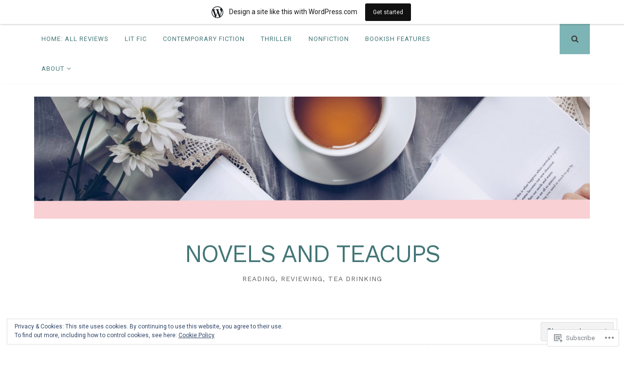

--- FILE ---
content_type: text/html; charset=UTF-8
request_url: https://novelsteacups.wordpress.com/tag/lolita/
body_size: 21456
content:
<!DOCTYPE html>
<html lang="en">
<head>
<meta charset="UTF-8">
<meta name="viewport" content="width=device-width, initial-scale=1">
<link rel="profile" href="http://gmpg.org/xfn/11">
<link rel="pingback" href="https://novelsteacups.wordpress.com/xmlrpc.php">

<title>lolita &#8211; NOVELS AND TEACUPS</title>
<script type="text/javascript">
  WebFontConfig = {"google":{"families":["Work+Sans:r:latin,latin-ext"]},"api_url":"https:\/\/fonts-api.wp.com\/css"};
  (function() {
    var wf = document.createElement('script');
    wf.src = '/wp-content/plugins/custom-fonts/js/webfont.js';
    wf.type = 'text/javascript';
    wf.async = 'true';
    var s = document.getElementsByTagName('script')[0];
    s.parentNode.insertBefore(wf, s);
	})();
</script><style id="jetpack-custom-fonts-css">.wf-active h1, .wf-active h2, .wf-active h3, .wf-active h4, .wf-active h5, .wf-active h6{font-weight:400;font-family:"Work Sans",sans-serif;font-style:normal}.wf-active h1{font-style:normal;font-weight:400}.wf-active h2{font-style:normal;font-weight:400}.wf-active h3{font-style:normal;font-weight:400}.wf-active h4{font-style:normal;font-weight:400}.wf-active h5{font-family:"Work Sans",sans-serif;font-style:normal;font-weight:400}.wf-active h6{font-family:"Work Sans",sans-serif;font-style:normal;font-weight:400}.wf-active .widget-title{font-style:normal;font-weight:400}.wf-active .site-title{font-style:normal;font-weight:400}.wf-active .site-description{font-family:"Work Sans",sans-serif;font-style:normal;font-weight:400}.wf-active .entry-category{font-weight:400;font-style:normal}.wf-active .entry-title, .wf-active .page-title{font-style:normal;font-weight:400}@media screen and (max-width: 782px){.wf-active h1{font-style:normal;font-weight:400}}@media screen and (max-width: 782px){.wf-active h2{font-style:normal;font-weight:400}}@media screen and (max-width: 782px){.wf-active h3{font-style:normal;font-weight:400}}@media screen and (max-width: 782px){.wf-active h4{font-style:normal;font-weight:400}}@media screen and (max-width: 782px){.wf-active h5{font-style:normal;font-weight:400}}@media screen and (max-width: 782px){.wf-active h6{font-style:normal;font-weight:400}}@media screen and (max-width: 782px){.wf-active .site-title{font-style:normal;font-weight:400}}</style>
<meta name='robots' content='max-image-preview:large' />
<link rel='dns-prefetch' href='//s0.wp.com' />
<link rel='dns-prefetch' href='//fonts-api.wp.com' />
<link rel='dns-prefetch' href='//af.pubmine.com' />
<link rel="alternate" type="application/rss+xml" title="NOVELS AND TEACUPS &raquo; Feed" href="https://novelsteacups.wordpress.com/feed/" />
<link rel="alternate" type="application/rss+xml" title="NOVELS AND TEACUPS &raquo; Comments Feed" href="https://novelsteacups.wordpress.com/comments/feed/" />
<link rel="alternate" type="application/rss+xml" title="NOVELS AND TEACUPS &raquo; lolita Tag Feed" href="https://novelsteacups.wordpress.com/tag/lolita/feed/" />
	<script type="text/javascript">
		/* <![CDATA[ */
		function addLoadEvent(func) {
			var oldonload = window.onload;
			if (typeof window.onload != 'function') {
				window.onload = func;
			} else {
				window.onload = function () {
					oldonload();
					func();
				}
			}
		}
		/* ]]> */
	</script>
	<link crossorigin='anonymous' rel='stylesheet' id='all-css-0-1' href='/_static/??/wp-content/mu-plugins/widgets/eu-cookie-law/templates/style.css,/wp-content/blog-plugins/marketing-bar/css/marketing-bar.css?m=1761640963j&cssminify=yes' type='text/css' media='all' />
<style id='wp-emoji-styles-inline-css'>

	img.wp-smiley, img.emoji {
		display: inline !important;
		border: none !important;
		box-shadow: none !important;
		height: 1em !important;
		width: 1em !important;
		margin: 0 0.07em !important;
		vertical-align: -0.1em !important;
		background: none !important;
		padding: 0 !important;
	}
/*# sourceURL=wp-emoji-styles-inline-css */
</style>
<link crossorigin='anonymous' rel='stylesheet' id='all-css-2-1' href='/wp-content/plugins/gutenberg-core/v22.2.0/build/styles/block-library/style.css?m=1764855221i&cssminify=yes' type='text/css' media='all' />
<style id='wp-block-library-inline-css'>
.has-text-align-justify {
	text-align:justify;
}
.has-text-align-justify{text-align:justify;}

/*# sourceURL=wp-block-library-inline-css */
</style><style id='wp-block-paragraph-inline-css'>
.is-small-text{font-size:.875em}.is-regular-text{font-size:1em}.is-large-text{font-size:2.25em}.is-larger-text{font-size:3em}.has-drop-cap:not(:focus):first-letter{float:left;font-size:8.4em;font-style:normal;font-weight:100;line-height:.68;margin:.05em .1em 0 0;text-transform:uppercase}body.rtl .has-drop-cap:not(:focus):first-letter{float:none;margin-left:.1em}p.has-drop-cap.has-background{overflow:hidden}:root :where(p.has-background){padding:1.25em 2.375em}:where(p.has-text-color:not(.has-link-color)) a{color:inherit}p.has-text-align-left[style*="writing-mode:vertical-lr"],p.has-text-align-right[style*="writing-mode:vertical-rl"]{rotate:180deg}
/*# sourceURL=/wp-content/plugins/gutenberg-core/v22.2.0/build/styles/block-library/paragraph/style.css */
</style>
<style id='global-styles-inline-css'>
:root{--wp--preset--aspect-ratio--square: 1;--wp--preset--aspect-ratio--4-3: 4/3;--wp--preset--aspect-ratio--3-4: 3/4;--wp--preset--aspect-ratio--3-2: 3/2;--wp--preset--aspect-ratio--2-3: 2/3;--wp--preset--aspect-ratio--16-9: 16/9;--wp--preset--aspect-ratio--9-16: 9/16;--wp--preset--color--black: #000000;--wp--preset--color--cyan-bluish-gray: #abb8c3;--wp--preset--color--white: #ffffff;--wp--preset--color--pale-pink: #f78da7;--wp--preset--color--vivid-red: #cf2e2e;--wp--preset--color--luminous-vivid-orange: #ff6900;--wp--preset--color--luminous-vivid-amber: #fcb900;--wp--preset--color--light-green-cyan: #7bdcb5;--wp--preset--color--vivid-green-cyan: #00d084;--wp--preset--color--pale-cyan-blue: #8ed1fc;--wp--preset--color--vivid-cyan-blue: #0693e3;--wp--preset--color--vivid-purple: #9b51e0;--wp--preset--gradient--vivid-cyan-blue-to-vivid-purple: linear-gradient(135deg,rgb(6,147,227) 0%,rgb(155,81,224) 100%);--wp--preset--gradient--light-green-cyan-to-vivid-green-cyan: linear-gradient(135deg,rgb(122,220,180) 0%,rgb(0,208,130) 100%);--wp--preset--gradient--luminous-vivid-amber-to-luminous-vivid-orange: linear-gradient(135deg,rgb(252,185,0) 0%,rgb(255,105,0) 100%);--wp--preset--gradient--luminous-vivid-orange-to-vivid-red: linear-gradient(135deg,rgb(255,105,0) 0%,rgb(207,46,46) 100%);--wp--preset--gradient--very-light-gray-to-cyan-bluish-gray: linear-gradient(135deg,rgb(238,238,238) 0%,rgb(169,184,195) 100%);--wp--preset--gradient--cool-to-warm-spectrum: linear-gradient(135deg,rgb(74,234,220) 0%,rgb(151,120,209) 20%,rgb(207,42,186) 40%,rgb(238,44,130) 60%,rgb(251,105,98) 80%,rgb(254,248,76) 100%);--wp--preset--gradient--blush-light-purple: linear-gradient(135deg,rgb(255,206,236) 0%,rgb(152,150,240) 100%);--wp--preset--gradient--blush-bordeaux: linear-gradient(135deg,rgb(254,205,165) 0%,rgb(254,45,45) 50%,rgb(107,0,62) 100%);--wp--preset--gradient--luminous-dusk: linear-gradient(135deg,rgb(255,203,112) 0%,rgb(199,81,192) 50%,rgb(65,88,208) 100%);--wp--preset--gradient--pale-ocean: linear-gradient(135deg,rgb(255,245,203) 0%,rgb(182,227,212) 50%,rgb(51,167,181) 100%);--wp--preset--gradient--electric-grass: linear-gradient(135deg,rgb(202,248,128) 0%,rgb(113,206,126) 100%);--wp--preset--gradient--midnight: linear-gradient(135deg,rgb(2,3,129) 0%,rgb(40,116,252) 100%);--wp--preset--font-size--small: 13px;--wp--preset--font-size--medium: 20px;--wp--preset--font-size--large: 36px;--wp--preset--font-size--x-large: 42px;--wp--preset--font-family--albert-sans: 'Albert Sans', sans-serif;--wp--preset--font-family--alegreya: Alegreya, serif;--wp--preset--font-family--arvo: Arvo, serif;--wp--preset--font-family--bodoni-moda: 'Bodoni Moda', serif;--wp--preset--font-family--bricolage-grotesque: 'Bricolage Grotesque', sans-serif;--wp--preset--font-family--cabin: Cabin, sans-serif;--wp--preset--font-family--chivo: Chivo, sans-serif;--wp--preset--font-family--commissioner: Commissioner, sans-serif;--wp--preset--font-family--cormorant: Cormorant, serif;--wp--preset--font-family--courier-prime: 'Courier Prime', monospace;--wp--preset--font-family--crimson-pro: 'Crimson Pro', serif;--wp--preset--font-family--dm-mono: 'DM Mono', monospace;--wp--preset--font-family--dm-sans: 'DM Sans', sans-serif;--wp--preset--font-family--dm-serif-display: 'DM Serif Display', serif;--wp--preset--font-family--domine: Domine, serif;--wp--preset--font-family--eb-garamond: 'EB Garamond', serif;--wp--preset--font-family--epilogue: Epilogue, sans-serif;--wp--preset--font-family--fahkwang: Fahkwang, sans-serif;--wp--preset--font-family--figtree: Figtree, sans-serif;--wp--preset--font-family--fira-sans: 'Fira Sans', sans-serif;--wp--preset--font-family--fjalla-one: 'Fjalla One', sans-serif;--wp--preset--font-family--fraunces: Fraunces, serif;--wp--preset--font-family--gabarito: Gabarito, system-ui;--wp--preset--font-family--ibm-plex-mono: 'IBM Plex Mono', monospace;--wp--preset--font-family--ibm-plex-sans: 'IBM Plex Sans', sans-serif;--wp--preset--font-family--ibarra-real-nova: 'Ibarra Real Nova', serif;--wp--preset--font-family--instrument-serif: 'Instrument Serif', serif;--wp--preset--font-family--inter: Inter, sans-serif;--wp--preset--font-family--josefin-sans: 'Josefin Sans', sans-serif;--wp--preset--font-family--jost: Jost, sans-serif;--wp--preset--font-family--libre-baskerville: 'Libre Baskerville', serif;--wp--preset--font-family--libre-franklin: 'Libre Franklin', sans-serif;--wp--preset--font-family--literata: Literata, serif;--wp--preset--font-family--lora: Lora, serif;--wp--preset--font-family--merriweather: Merriweather, serif;--wp--preset--font-family--montserrat: Montserrat, sans-serif;--wp--preset--font-family--newsreader: Newsreader, serif;--wp--preset--font-family--noto-sans-mono: 'Noto Sans Mono', sans-serif;--wp--preset--font-family--nunito: Nunito, sans-serif;--wp--preset--font-family--open-sans: 'Open Sans', sans-serif;--wp--preset--font-family--overpass: Overpass, sans-serif;--wp--preset--font-family--pt-serif: 'PT Serif', serif;--wp--preset--font-family--petrona: Petrona, serif;--wp--preset--font-family--piazzolla: Piazzolla, serif;--wp--preset--font-family--playfair-display: 'Playfair Display', serif;--wp--preset--font-family--plus-jakarta-sans: 'Plus Jakarta Sans', sans-serif;--wp--preset--font-family--poppins: Poppins, sans-serif;--wp--preset--font-family--raleway: Raleway, sans-serif;--wp--preset--font-family--roboto: Roboto, sans-serif;--wp--preset--font-family--roboto-slab: 'Roboto Slab', serif;--wp--preset--font-family--rubik: Rubik, sans-serif;--wp--preset--font-family--rufina: Rufina, serif;--wp--preset--font-family--sora: Sora, sans-serif;--wp--preset--font-family--source-sans-3: 'Source Sans 3', sans-serif;--wp--preset--font-family--source-serif-4: 'Source Serif 4', serif;--wp--preset--font-family--space-mono: 'Space Mono', monospace;--wp--preset--font-family--syne: Syne, sans-serif;--wp--preset--font-family--texturina: Texturina, serif;--wp--preset--font-family--urbanist: Urbanist, sans-serif;--wp--preset--font-family--work-sans: 'Work Sans', sans-serif;--wp--preset--spacing--20: 0.44rem;--wp--preset--spacing--30: 0.67rem;--wp--preset--spacing--40: 1rem;--wp--preset--spacing--50: 1.5rem;--wp--preset--spacing--60: 2.25rem;--wp--preset--spacing--70: 3.38rem;--wp--preset--spacing--80: 5.06rem;--wp--preset--shadow--natural: 6px 6px 9px rgba(0, 0, 0, 0.2);--wp--preset--shadow--deep: 12px 12px 50px rgba(0, 0, 0, 0.4);--wp--preset--shadow--sharp: 6px 6px 0px rgba(0, 0, 0, 0.2);--wp--preset--shadow--outlined: 6px 6px 0px -3px rgb(255, 255, 255), 6px 6px rgb(0, 0, 0);--wp--preset--shadow--crisp: 6px 6px 0px rgb(0, 0, 0);}:where(.is-layout-flex){gap: 0.5em;}:where(.is-layout-grid){gap: 0.5em;}body .is-layout-flex{display: flex;}.is-layout-flex{flex-wrap: wrap;align-items: center;}.is-layout-flex > :is(*, div){margin: 0;}body .is-layout-grid{display: grid;}.is-layout-grid > :is(*, div){margin: 0;}:where(.wp-block-columns.is-layout-flex){gap: 2em;}:where(.wp-block-columns.is-layout-grid){gap: 2em;}:where(.wp-block-post-template.is-layout-flex){gap: 1.25em;}:where(.wp-block-post-template.is-layout-grid){gap: 1.25em;}.has-black-color{color: var(--wp--preset--color--black) !important;}.has-cyan-bluish-gray-color{color: var(--wp--preset--color--cyan-bluish-gray) !important;}.has-white-color{color: var(--wp--preset--color--white) !important;}.has-pale-pink-color{color: var(--wp--preset--color--pale-pink) !important;}.has-vivid-red-color{color: var(--wp--preset--color--vivid-red) !important;}.has-luminous-vivid-orange-color{color: var(--wp--preset--color--luminous-vivid-orange) !important;}.has-luminous-vivid-amber-color{color: var(--wp--preset--color--luminous-vivid-amber) !important;}.has-light-green-cyan-color{color: var(--wp--preset--color--light-green-cyan) !important;}.has-vivid-green-cyan-color{color: var(--wp--preset--color--vivid-green-cyan) !important;}.has-pale-cyan-blue-color{color: var(--wp--preset--color--pale-cyan-blue) !important;}.has-vivid-cyan-blue-color{color: var(--wp--preset--color--vivid-cyan-blue) !important;}.has-vivid-purple-color{color: var(--wp--preset--color--vivid-purple) !important;}.has-black-background-color{background-color: var(--wp--preset--color--black) !important;}.has-cyan-bluish-gray-background-color{background-color: var(--wp--preset--color--cyan-bluish-gray) !important;}.has-white-background-color{background-color: var(--wp--preset--color--white) !important;}.has-pale-pink-background-color{background-color: var(--wp--preset--color--pale-pink) !important;}.has-vivid-red-background-color{background-color: var(--wp--preset--color--vivid-red) !important;}.has-luminous-vivid-orange-background-color{background-color: var(--wp--preset--color--luminous-vivid-orange) !important;}.has-luminous-vivid-amber-background-color{background-color: var(--wp--preset--color--luminous-vivid-amber) !important;}.has-light-green-cyan-background-color{background-color: var(--wp--preset--color--light-green-cyan) !important;}.has-vivid-green-cyan-background-color{background-color: var(--wp--preset--color--vivid-green-cyan) !important;}.has-pale-cyan-blue-background-color{background-color: var(--wp--preset--color--pale-cyan-blue) !important;}.has-vivid-cyan-blue-background-color{background-color: var(--wp--preset--color--vivid-cyan-blue) !important;}.has-vivid-purple-background-color{background-color: var(--wp--preset--color--vivid-purple) !important;}.has-black-border-color{border-color: var(--wp--preset--color--black) !important;}.has-cyan-bluish-gray-border-color{border-color: var(--wp--preset--color--cyan-bluish-gray) !important;}.has-white-border-color{border-color: var(--wp--preset--color--white) !important;}.has-pale-pink-border-color{border-color: var(--wp--preset--color--pale-pink) !important;}.has-vivid-red-border-color{border-color: var(--wp--preset--color--vivid-red) !important;}.has-luminous-vivid-orange-border-color{border-color: var(--wp--preset--color--luminous-vivid-orange) !important;}.has-luminous-vivid-amber-border-color{border-color: var(--wp--preset--color--luminous-vivid-amber) !important;}.has-light-green-cyan-border-color{border-color: var(--wp--preset--color--light-green-cyan) !important;}.has-vivid-green-cyan-border-color{border-color: var(--wp--preset--color--vivid-green-cyan) !important;}.has-pale-cyan-blue-border-color{border-color: var(--wp--preset--color--pale-cyan-blue) !important;}.has-vivid-cyan-blue-border-color{border-color: var(--wp--preset--color--vivid-cyan-blue) !important;}.has-vivid-purple-border-color{border-color: var(--wp--preset--color--vivid-purple) !important;}.has-vivid-cyan-blue-to-vivid-purple-gradient-background{background: var(--wp--preset--gradient--vivid-cyan-blue-to-vivid-purple) !important;}.has-light-green-cyan-to-vivid-green-cyan-gradient-background{background: var(--wp--preset--gradient--light-green-cyan-to-vivid-green-cyan) !important;}.has-luminous-vivid-amber-to-luminous-vivid-orange-gradient-background{background: var(--wp--preset--gradient--luminous-vivid-amber-to-luminous-vivid-orange) !important;}.has-luminous-vivid-orange-to-vivid-red-gradient-background{background: var(--wp--preset--gradient--luminous-vivid-orange-to-vivid-red) !important;}.has-very-light-gray-to-cyan-bluish-gray-gradient-background{background: var(--wp--preset--gradient--very-light-gray-to-cyan-bluish-gray) !important;}.has-cool-to-warm-spectrum-gradient-background{background: var(--wp--preset--gradient--cool-to-warm-spectrum) !important;}.has-blush-light-purple-gradient-background{background: var(--wp--preset--gradient--blush-light-purple) !important;}.has-blush-bordeaux-gradient-background{background: var(--wp--preset--gradient--blush-bordeaux) !important;}.has-luminous-dusk-gradient-background{background: var(--wp--preset--gradient--luminous-dusk) !important;}.has-pale-ocean-gradient-background{background: var(--wp--preset--gradient--pale-ocean) !important;}.has-electric-grass-gradient-background{background: var(--wp--preset--gradient--electric-grass) !important;}.has-midnight-gradient-background{background: var(--wp--preset--gradient--midnight) !important;}.has-small-font-size{font-size: var(--wp--preset--font-size--small) !important;}.has-medium-font-size{font-size: var(--wp--preset--font-size--medium) !important;}.has-large-font-size{font-size: var(--wp--preset--font-size--large) !important;}.has-x-large-font-size{font-size: var(--wp--preset--font-size--x-large) !important;}.has-albert-sans-font-family{font-family: var(--wp--preset--font-family--albert-sans) !important;}.has-alegreya-font-family{font-family: var(--wp--preset--font-family--alegreya) !important;}.has-arvo-font-family{font-family: var(--wp--preset--font-family--arvo) !important;}.has-bodoni-moda-font-family{font-family: var(--wp--preset--font-family--bodoni-moda) !important;}.has-bricolage-grotesque-font-family{font-family: var(--wp--preset--font-family--bricolage-grotesque) !important;}.has-cabin-font-family{font-family: var(--wp--preset--font-family--cabin) !important;}.has-chivo-font-family{font-family: var(--wp--preset--font-family--chivo) !important;}.has-commissioner-font-family{font-family: var(--wp--preset--font-family--commissioner) !important;}.has-cormorant-font-family{font-family: var(--wp--preset--font-family--cormorant) !important;}.has-courier-prime-font-family{font-family: var(--wp--preset--font-family--courier-prime) !important;}.has-crimson-pro-font-family{font-family: var(--wp--preset--font-family--crimson-pro) !important;}.has-dm-mono-font-family{font-family: var(--wp--preset--font-family--dm-mono) !important;}.has-dm-sans-font-family{font-family: var(--wp--preset--font-family--dm-sans) !important;}.has-dm-serif-display-font-family{font-family: var(--wp--preset--font-family--dm-serif-display) !important;}.has-domine-font-family{font-family: var(--wp--preset--font-family--domine) !important;}.has-eb-garamond-font-family{font-family: var(--wp--preset--font-family--eb-garamond) !important;}.has-epilogue-font-family{font-family: var(--wp--preset--font-family--epilogue) !important;}.has-fahkwang-font-family{font-family: var(--wp--preset--font-family--fahkwang) !important;}.has-figtree-font-family{font-family: var(--wp--preset--font-family--figtree) !important;}.has-fira-sans-font-family{font-family: var(--wp--preset--font-family--fira-sans) !important;}.has-fjalla-one-font-family{font-family: var(--wp--preset--font-family--fjalla-one) !important;}.has-fraunces-font-family{font-family: var(--wp--preset--font-family--fraunces) !important;}.has-gabarito-font-family{font-family: var(--wp--preset--font-family--gabarito) !important;}.has-ibm-plex-mono-font-family{font-family: var(--wp--preset--font-family--ibm-plex-mono) !important;}.has-ibm-plex-sans-font-family{font-family: var(--wp--preset--font-family--ibm-plex-sans) !important;}.has-ibarra-real-nova-font-family{font-family: var(--wp--preset--font-family--ibarra-real-nova) !important;}.has-instrument-serif-font-family{font-family: var(--wp--preset--font-family--instrument-serif) !important;}.has-inter-font-family{font-family: var(--wp--preset--font-family--inter) !important;}.has-josefin-sans-font-family{font-family: var(--wp--preset--font-family--josefin-sans) !important;}.has-jost-font-family{font-family: var(--wp--preset--font-family--jost) !important;}.has-libre-baskerville-font-family{font-family: var(--wp--preset--font-family--libre-baskerville) !important;}.has-libre-franklin-font-family{font-family: var(--wp--preset--font-family--libre-franklin) !important;}.has-literata-font-family{font-family: var(--wp--preset--font-family--literata) !important;}.has-lora-font-family{font-family: var(--wp--preset--font-family--lora) !important;}.has-merriweather-font-family{font-family: var(--wp--preset--font-family--merriweather) !important;}.has-montserrat-font-family{font-family: var(--wp--preset--font-family--montserrat) !important;}.has-newsreader-font-family{font-family: var(--wp--preset--font-family--newsreader) !important;}.has-noto-sans-mono-font-family{font-family: var(--wp--preset--font-family--noto-sans-mono) !important;}.has-nunito-font-family{font-family: var(--wp--preset--font-family--nunito) !important;}.has-open-sans-font-family{font-family: var(--wp--preset--font-family--open-sans) !important;}.has-overpass-font-family{font-family: var(--wp--preset--font-family--overpass) !important;}.has-pt-serif-font-family{font-family: var(--wp--preset--font-family--pt-serif) !important;}.has-petrona-font-family{font-family: var(--wp--preset--font-family--petrona) !important;}.has-piazzolla-font-family{font-family: var(--wp--preset--font-family--piazzolla) !important;}.has-playfair-display-font-family{font-family: var(--wp--preset--font-family--playfair-display) !important;}.has-plus-jakarta-sans-font-family{font-family: var(--wp--preset--font-family--plus-jakarta-sans) !important;}.has-poppins-font-family{font-family: var(--wp--preset--font-family--poppins) !important;}.has-raleway-font-family{font-family: var(--wp--preset--font-family--raleway) !important;}.has-roboto-font-family{font-family: var(--wp--preset--font-family--roboto) !important;}.has-roboto-slab-font-family{font-family: var(--wp--preset--font-family--roboto-slab) !important;}.has-rubik-font-family{font-family: var(--wp--preset--font-family--rubik) !important;}.has-rufina-font-family{font-family: var(--wp--preset--font-family--rufina) !important;}.has-sora-font-family{font-family: var(--wp--preset--font-family--sora) !important;}.has-source-sans-3-font-family{font-family: var(--wp--preset--font-family--source-sans-3) !important;}.has-source-serif-4-font-family{font-family: var(--wp--preset--font-family--source-serif-4) !important;}.has-space-mono-font-family{font-family: var(--wp--preset--font-family--space-mono) !important;}.has-syne-font-family{font-family: var(--wp--preset--font-family--syne) !important;}.has-texturina-font-family{font-family: var(--wp--preset--font-family--texturina) !important;}.has-urbanist-font-family{font-family: var(--wp--preset--font-family--urbanist) !important;}.has-work-sans-font-family{font-family: var(--wp--preset--font-family--work-sans) !important;}
/*# sourceURL=global-styles-inline-css */
</style>

<style id='classic-theme-styles-inline-css'>
/*! This file is auto-generated */
.wp-block-button__link{color:#fff;background-color:#32373c;border-radius:9999px;box-shadow:none;text-decoration:none;padding:calc(.667em + 2px) calc(1.333em + 2px);font-size:1.125em}.wp-block-file__button{background:#32373c;color:#fff;text-decoration:none}
/*# sourceURL=/wp-includes/css/classic-themes.min.css */
</style>
<link crossorigin='anonymous' rel='stylesheet' id='all-css-4-1' href='/_static/??-eJyFjtEKwjAMRX/INmxuTh/[base64]/c=&cssminify=yes' type='text/css' media='all' />
<link rel='stylesheet' id='nucleare-fonts-css' href='https://fonts-api.wp.com/css?family=Roboto%3A400%2C700%2C700italic%2C400italic%7CPlayfair+Display%3A400%2C400italic%2C700italic%2C700&#038;subset=latin%2Clatin-ext' media='all' />
<link crossorigin='anonymous' rel='stylesheet' id='all-css-6-1' href='/_static/??-eJx9y80OwiAMB/AXsjZLMOrB+CyMdAxTWkIhe/0xL+rF2/8jP9wKBJVG0rCtlMmw9BmlByZfCYMZLuMHv5FppvMYTviFcofCPSYxrDSzxhHjm33qPxRJgTX4llR+CizsUz3oMz8md7k7d7tO7rUDjnZBsA==&cssminify=yes' type='text/css' media='all' />
<link crossorigin='anonymous' rel='stylesheet' id='print-css-7-1' href='/wp-content/mu-plugins/global-print/global-print.css?m=1465851035i&cssminify=yes' type='text/css' media='print' />
<link crossorigin='anonymous' rel='stylesheet' id='all-css-8-1' href='/wp-content/themes/pub/nucleare/inc/style-wpcom.css?m=1428690127i&cssminify=yes' type='text/css' media='all' />
<style id='jetpack-global-styles-frontend-style-inline-css'>
:root { --font-headings: unset; --font-base: unset; --font-headings-default: -apple-system,BlinkMacSystemFont,"Segoe UI",Roboto,Oxygen-Sans,Ubuntu,Cantarell,"Helvetica Neue",sans-serif; --font-base-default: -apple-system,BlinkMacSystemFont,"Segoe UI",Roboto,Oxygen-Sans,Ubuntu,Cantarell,"Helvetica Neue",sans-serif;}
/*# sourceURL=jetpack-global-styles-frontend-style-inline-css */
</style>
<link crossorigin='anonymous' rel='stylesheet' id='all-css-10-1' href='/wp-content/themes/h4/global.css?m=1420737423i&cssminify=yes' type='text/css' media='all' />
<script type="text/javascript" id="wpcom-actionbar-placeholder-js-extra">
/* <![CDATA[ */
var actionbardata = {"siteID":"114445761","postID":"0","siteURL":"https://novelsteacups.wordpress.com","xhrURL":"https://novelsteacups.wordpress.com/wp-admin/admin-ajax.php","nonce":"f23bfaeb8e","isLoggedIn":"","statusMessage":"","subsEmailDefault":"instantly","proxyScriptUrl":"https://s0.wp.com/wp-content/js/wpcom-proxy-request.js?m=1513050504i&amp;ver=20211021","i18n":{"followedText":"New posts from this site will now appear in your \u003Ca href=\"https://wordpress.com/reader\"\u003EReader\u003C/a\u003E","foldBar":"Collapse this bar","unfoldBar":"Expand this bar","shortLinkCopied":"Shortlink copied to clipboard."}};
//# sourceURL=wpcom-actionbar-placeholder-js-extra
/* ]]> */
</script>
<script type="text/javascript" id="jetpack-mu-wpcom-settings-js-before">
/* <![CDATA[ */
var JETPACK_MU_WPCOM_SETTINGS = {"assetsUrl":"https://s0.wp.com/wp-content/mu-plugins/jetpack-mu-wpcom-plugin/sun/jetpack_vendor/automattic/jetpack-mu-wpcom/src/build/"};
//# sourceURL=jetpack-mu-wpcom-settings-js-before
/* ]]> */
</script>
<script crossorigin='anonymous' type='text/javascript'  src='/_static/??/wp-content/js/rlt-proxy.js,/wp-content/blog-plugins/wordads-classes/js/cmp/v2/cmp-non-gdpr.js?m=1720530689j'></script>
<script type="text/javascript" id="rlt-proxy-js-after">
/* <![CDATA[ */
	rltInitialize( {"token":null,"iframeOrigins":["https:\/\/widgets.wp.com"]} );
//# sourceURL=rlt-proxy-js-after
/* ]]> */
</script>
<link rel="EditURI" type="application/rsd+xml" title="RSD" href="https://novelsteacups.wordpress.com/xmlrpc.php?rsd" />
<meta name="generator" content="WordPress.com" />

<!-- Jetpack Open Graph Tags -->
<meta property="og:type" content="website" />
<meta property="og:title" content="lolita &#8211; NOVELS AND TEACUPS" />
<meta property="og:url" content="https://novelsteacups.wordpress.com/tag/lolita/" />
<meta property="og:site_name" content="NOVELS AND TEACUPS" />
<meta property="og:image" content="https://novelsteacups.wordpress.com/wp-content/uploads/2021/01/wp-1610892355322.png?w=200" />
<meta property="og:image:width" content="200" />
<meta property="og:image:height" content="200" />
<meta property="og:image:alt" content="" />
<meta property="og:locale" content="en_US" />
<meta property="fb:app_id" content="249643311490" />

<!-- End Jetpack Open Graph Tags -->
<link rel="search" type="application/opensearchdescription+xml" href="https://novelsteacups.wordpress.com/osd.xml" title="NOVELS AND TEACUPS" />
<link rel="search" type="application/opensearchdescription+xml" href="https://s1.wp.com/opensearch.xml" title="WordPress.com" />
<meta name="theme-color" content="#ffffff" />
		<style type="text/css">
			.recentcomments a {
				display: inline !important;
				padding: 0 !important;
				margin: 0 !important;
			}

			table.recentcommentsavatartop img.avatar, table.recentcommentsavatarend img.avatar {
				border: 0px;
				margin: 0;
			}

			table.recentcommentsavatartop a, table.recentcommentsavatarend a {
				border: 0px !important;
				background-color: transparent !important;
			}

			td.recentcommentsavatarend, td.recentcommentsavatartop {
				padding: 0px 0px 1px 0px;
				margin: 0px;
			}

			td.recentcommentstextend {
				border: none !important;
				padding: 0px 0px 2px 10px;
			}

			.rtl td.recentcommentstextend {
				padding: 0px 10px 2px 0px;
			}

			td.recentcommentstexttop {
				border: none;
				padding: 0px 0px 0px 10px;
			}

			.rtl td.recentcommentstexttop {
				padding: 0px 10px 0px 0px;
			}
		</style>
		<meta name="description" content="Posts about lolita written by Rose" />
<style type="text/css" id="custom-background-css">
body.custom-background { background-color: #ffffff; }
</style>
	<script type="text/javascript">
/* <![CDATA[ */
var wa_client = {}; wa_client.cmd = []; wa_client.config = { 'blog_id': 114445761, 'blog_language': 'en', 'is_wordads': false, 'hosting_type': 0, 'afp_account_id': null, 'afp_host_id': 5038568878849053, 'theme': 'pub/nucleare', '_': { 'title': 'Advertisement', 'privacy_settings': 'Privacy Settings' }, 'formats': [ 'belowpost', 'bottom_sticky', 'sidebar_sticky_right', 'sidebar', 'gutenberg_rectangle', 'gutenberg_leaderboard', 'gutenberg_mobile_leaderboard', 'gutenberg_skyscraper' ] };
/* ]]> */
</script>
		<script type="text/javascript">

			window.doNotSellCallback = function() {

				var linkElements = [
					'a[href="https://wordpress.com/?ref=footer_blog"]',
					'a[href="https://wordpress.com/?ref=footer_website"]',
					'a[href="https://wordpress.com/?ref=vertical_footer"]',
					'a[href^="https://wordpress.com/?ref=footer_segment_"]',
				].join(',');

				var dnsLink = document.createElement( 'a' );
				dnsLink.href = 'https://wordpress.com/advertising-program-optout/';
				dnsLink.classList.add( 'do-not-sell-link' );
				dnsLink.rel = 'nofollow';
				dnsLink.style.marginLeft = '0.5em';
				dnsLink.textContent = 'Do Not Sell or Share My Personal Information';

				var creditLinks = document.querySelectorAll( linkElements );

				if ( 0 === creditLinks.length ) {
					return false;
				}

				Array.prototype.forEach.call( creditLinks, function( el ) {
					el.insertAdjacentElement( 'afterend', dnsLink );
				});

				return true;
			};

		</script>
		<style type="text/css" id="custom-colors-css">#wp-calendar > caption, .menu-toggle:focus, .menu-toggle:hover { color: #383838;}
.social-links .top-search { color: #383838;}
.widget.wp_widget_tag_cloud a, .more-link, .button, button, input[type="button"], input[type="reset"], input[type="submit"], #infinite-handle span { color: #383838;}
.social-links .top-search:hover, .button:hover, button:hover, input[type="button"]:hover, input[type="reset"]:hover, input[type="submit"]:hover, #infinite-handle span:hover, .button:focus, button:focus, input[type="button"]:focus, input[type="reset"]:focus, input[type="submit"]:focus, #infinite-handle span:focus, .button:active, button:active, input[type="button"]:active, input[type="reset"]:active, input[type="submit"]:active, #infinite-handle span:active { color: #424242;}
.widget, .widget a:hover, .widget a:focus, .widget a:active { color: #5E5E5E;}
.site-title a:hover, .site-title a:focus, .site-title a:active { color: #5E5E5E;}
.site-info, .site-description { color: #5E5E5E;}
body { background-color: #ffffff;}
.widget.wp_widget_tag_cloud a, .more-link, .button, button, input[type="button"], input[type="reset"], input[type="submit"], #infinite-handle span { background-color: #7db4b5;}
#wp-calendar > caption { background-color: #7db4b5;}
.social-links .top-search { background-color: #7db4b5;}
#wp-calendar tbody td#today, blockquote, .main-navigation div > ul > li > ul > li:first-child { border-color: #7db4b5;}
.main-navigation div > ul > li > ul::before { border-bottom-color: #7db4b5;}
.entry-featured-image, .menu-toggle:focus, .menu-toggle:hover { background-color: #7db4b5;}
.widget a, .site-info a, .site-title a { color: #447677;}
.main-navigation a { color: #447677;}
.social-links a:hover { color: #447677;}
.entry-title a:hover, .entry-title a:focus, a { color: #447677;}
</style>
<link rel="icon" href="https://novelsteacups.wordpress.com/wp-content/uploads/2021/01/wp-1610892355322.png?w=32" sizes="32x32" />
<link rel="icon" href="https://novelsteacups.wordpress.com/wp-content/uploads/2021/01/wp-1610892355322.png?w=192" sizes="192x192" />
<link rel="apple-touch-icon" href="https://novelsteacups.wordpress.com/wp-content/uploads/2021/01/wp-1610892355322.png?w=180" />
<meta name="msapplication-TileImage" content="https://novelsteacups.wordpress.com/wp-content/uploads/2021/01/wp-1610892355322.png?w=270" />
<script type="text/javascript">
	window.google_analytics_uacct = "UA-52447-2";
</script>

<script type="text/javascript">
	var _gaq = _gaq || [];
	_gaq.push(['_setAccount', 'UA-52447-2']);
	_gaq.push(['_gat._anonymizeIp']);
	_gaq.push(['_setDomainName', 'wordpress.com']);
	_gaq.push(['_initData']);
	_gaq.push(['_trackPageview']);

	(function() {
		var ga = document.createElement('script'); ga.type = 'text/javascript'; ga.async = true;
		ga.src = ('https:' == document.location.protocol ? 'https://ssl' : 'http://www') + '.google-analytics.com/ga.js';
		(document.getElementsByTagName('head')[0] || document.getElementsByTagName('body')[0]).appendChild(ga);
	})();
</script>
<link crossorigin='anonymous' rel='stylesheet' id='all-css-0-3' href='/wp-content/mu-plugins/jetpack-plugin/sun/modules/widgets/goodreads/css/goodreads.css?m=1753279645i&cssminify=yes' type='text/css' media='all' />
</head>

<body class="archive tag tag-lolita tag-24093 custom-background wp-theme-pubnucleare customizer-styles-applied jetpack-reblog-enabled has-marketing-bar has-marketing-bar-theme-nucleare">
<div id="page" class="hfeed site">
	<a class="skip-link screen-reader-text" href="#content">Skip to content</a>

	<div class="navigation-bar clear">
		<div class="navigation-block">
			<nav id="site-navigation" class="main-navigation" role="navigation">
				<button class="menu-toggle" aria-controls="menu" aria-expanded="false"><i class="fa fa-bars"></i><span class="screen-reader-text">Open Menu</span></button>
				<div class="menu-primary-container"><ul id="menu-primary" class="menu"><li id="menu-item-3019" class="menu-item menu-item-type-custom menu-item-object-custom menu-item-home menu-item-3019"><a href="https://novelsteacups.wordpress.com">Home: All Reviews</a></li>
<li id="menu-item-3018" class="menu-item menu-item-type-post_type menu-item-object-page menu-item-3018"><a href="https://novelsteacups.wordpress.com/features/">Lit Fic</a></li>
<li id="menu-item-3640" class="menu-item menu-item-type-post_type menu-item-object-page menu-item-3640"><a href="https://novelsteacups.wordpress.com/contemporary-fiction/">Contemporary Fiction</a></li>
<li id="menu-item-3641" class="menu-item menu-item-type-post_type menu-item-object-page menu-item-3641"><a href="https://novelsteacups.wordpress.com/thrillers/">Thriller</a></li>
<li id="menu-item-3648" class="menu-item menu-item-type-post_type menu-item-object-page menu-item-3648"><a href="https://novelsteacups.wordpress.com/nonfiction/">Nonfiction</a></li>
<li id="menu-item-3658" class="menu-item menu-item-type-post_type menu-item-object-page menu-item-3658"><a href="https://novelsteacups.wordpress.com/bookish-features/">Bookish Features</a></li>
<li id="menu-item-13" class="menu-item menu-item-type-post_type menu-item-object-page menu-item-has-children menu-item-13"><a href="https://novelsteacups.wordpress.com/about/">About</a>
<ul class="sub-menu">
	<li id="menu-item-14" class="menu-item menu-item-type-post_type menu-item-object-page menu-item-14"><a href="https://novelsteacups.wordpress.com/contact/">Contact</a></li>
</ul>
</li>
</ul></div>			</nav><!-- #site-navigation -->

							<div class="social-links">
					
											<div class="open-search top-search"><i class="fa fa-search"><span class="screen-reader-text">Search</span></i></div>
									</div>
					</div>
	</div>

			<div class="search-full">
			<div class="search-container">
				<form role="search" method="get" class="search-form" action="https://novelsteacups.wordpress.com/">
				<label>
					<span class="screen-reader-text">Search for:</span>
					<input type="search" class="search-field" placeholder="Search &hellip;" value="" name="s" />
				</label>
				<input type="submit" class="search-submit" value="Search" />
			</form>				<span><a class="close-search"><i class="fa fa-close space-right"></i>Close</a></span>
			</div>
		</div>
	
	<header id="masthead" class="site-header" role="banner">
		<div class="site-branding">
							<a href="https://novelsteacups.wordpress.com/" rel="home">
					<img src="https://novelsteacups.wordpress.com/wp-content/uploads/2021/03/cropped-untitled-design2.png" width="1140" height="250" alt="" class="custom-header">
				</a>
									<h1 class="site-title"><a href="https://novelsteacups.wordpress.com/" rel="home">NOVELS AND TEACUPS</a></h1>
			<h2 class="site-description">reading, reviewing, tea drinking</h2>
		</div><!-- .site-branding -->
	</header><!-- #masthead -->

	<div id="content" class="site-content">

	<div id="primary" class="content-area">
		<main id="main" class="site-main" role="main">

		
			<header class="page-header">
				<h1 class="page-title">Tag: <span>lolita</span></h1>			</header><!-- .page-header -->

						
				
<article id="post-1939" class="post-1939 post type-post status-publish format-standard has-post-thumbnail hentry category-fiction tag-book-blog tag-book-review tag-contemporary-fiction tag-lolita tag-my-dark-vanessa">
				<figure class="entry-featured-image">
				<a href="https://novelsteacups.wordpress.com/2020/05/29/book-review-my-dark-vanessa-by-kate-elizabeth-russell/" rel="bookmark" title="Book Review | My Dark Vanessa by Kate Elizabeth&nbsp;Russell">
					<img width="810" height="270" src="https://novelsteacups.wordpress.com/wp-content/uploads/2020/05/wordpress-75.png?w=810" class="attachment-nucleare-normal-post size-nucleare-normal-post wp-post-image" alt="" decoding="async" srcset="https://novelsteacups.wordpress.com/wp-content/uploads/2020/05/wordpress-75.png?w=810 810w, https://novelsteacups.wordpress.com/wp-content/uploads/2020/05/wordpress-75.png?w=1080 1080w, https://novelsteacups.wordpress.com/wp-content/uploads/2020/05/wordpress-75.png?w=768 768w, https://novelsteacups.wordpress.com/wp-content/uploads/2020/05/wordpress-75.png?w=1440 1440w, https://novelsteacups.wordpress.com/wp-content/uploads/2020/05/wordpress-75.png 1500w" sizes="(max-width: 810px) 100vw, 810px" />					<figcaption><p><i class="fa fa-file-text"></i></p></figcaption>
				</a>
			</figure>
		<header class="entry-header">
		<h1 class="entry-title"><a href="https://novelsteacups.wordpress.com/2020/05/29/book-review-my-dark-vanessa-by-kate-elizabeth-russell/" rel="bookmark">Book Review | My Dark Vanessa by Kate Elizabeth&nbsp;Russell</a></h1>					<div class="entry-meta small-part">
				<span class="posted-on"><i class="fa fa-clock-o space-left-right"></i><a href="https://novelsteacups.wordpress.com/2020/05/29/book-review-my-dark-vanessa-by-kate-elizabeth-russell/" rel="bookmark"><time class="entry-date published" datetime="2020-05-29T19:06:47-04:00">May 29, 2020</time><time class="updated" datetime="2020-05-29T19:39:33-04:00">May 29, 2020</time></a></span><span class="byline"> <i class="fa fa-user space-left-right"></i><span class="author vcard"><a class="url fn n" href="https://novelsteacups.wordpress.com/author/novelsteacups/">Rose</a></span></span><span class="comments-link"><i class="fa fa-comments-o space-left-right"></i><a href="https://novelsteacups.wordpress.com/2020/05/29/book-review-my-dark-vanessa-by-kate-elizabeth-russell/#comments">13 Comments</a></span>			</div><!-- .entry-meta -->
			</header><!-- .entry-header -->

			<div class="entry-content">
			<p>Vanessa is fifteen years old, attending a seemingly idyllic and prestigious boarding school set in the rolling mountains of Norumbega, Maine in the early 2000s. Jacob Strane is her English teacher, in his forties. And the two, Vanessa insists, embark on a romantic relationship.</p>
<p>This enthralling, dark, devastating and nuanced novel is difficult to write about. Let’s remember one thing: Vanessa is fifteen. And although Strane calls her ‘mature’ for her age, we are constantly reminded of just how untrue this is – she is, first and foremost, a child. She’s petty, and insecure, and naive, and trusting, and lost, and lonely. All of which make the way that Strane grooms her even more abhorrent. In all the headiness and confusion and complexity of teenagerhood, Vanessa tells herself it’s love. That being with Strane makes her powerful, and womanly. That she has the power to destroy everything for him – but it’s a power she will wield and never exercise.</p>
<blockquote><p>‘But no, that word isn’t right, never has been. It’s a cop-out, a lie in the way it’s wrong to call me a victim and nothing more. He was never so simple; neither was I.’</p></blockquote>
<p>Vanessa is a troubled and troubling narrator. She insists on having control over the narrative, constantly resists the language of rape and abuse, and yet in a way is already allowing her story to be governed by another narrative – that of Nabokov’s <em>Lolita</em>, a novel Strane gives her when she’s fifteen and which she quickly becomes obsessed with, to the extent of muddling up, in adulthood, what happened in the story with what happened between her and Strane.</p>
<blockquote><p>‘If I tug on any string hard enough, Lolita will emerge from the unravelling.’</p></blockquote>
<p>Vanessa’s refusal to see herself as a victim, her insistence on her own complicity and willingness is undermined by her own retelling of the story – graphic scenes of abuse that she reimagines as romance. It is painfully obvious to the reader than Strane is a monstrous predator, and yet, as hers is the only narrative perspective we have, I felt at times wondering if we were wrong to deny Vanessa her fiction.</p>
<blockquote><p>‘I just really need it to be a love story. You know? I really, really need it to be that.’</p></blockquote>
<p>But the damage that this event has inflicted upon her life as she moves into adulthood is undeniable. We see how the harm reverberates with the dual narratives of Vanessa in 2006 and again in 2017, at the start of the #MeToo movement and an increased pressure and galvanised momentum to speak out against abusers.</p>
<p>There’s a difficulty in a lack of a clear resolution, and the book feels somewhat over long. We spend a considerable amount of time with a very complex and difficult narrator, which is an emotionally draining experience. But it’s also a masterpiece. Complex, deeply uncomfortable, but utterly captivating.</p>
<p>****.5</p>
<p><img class="alignnone  wp-image-1824" src="https://novelsteacups.wordpress.com/wp-content/uploads/2020/05/line.jpg?w=171&#038;h=31" alt="line" width="171" height="31" srcset="https://novelsteacups.wordpress.com/wp-content/uploads/2020/05/line.jpg?w=171&amp;h=31 171w, https://novelsteacups.wordpress.com/wp-content/uploads/2020/05/line.jpg 231w" sizes="(max-width: 171px) 100vw, 171px" /></p>
<p><em>Have you read My Dark Vanessa or is it on your TBR? Do you think it was worth the hype? Would love to hear your thoughts!</em></p>
		</div><!-- .entry-content -->
	
	<footer class="entry-footer">
		<div class="entry-bottom small-part">
					</div>
	</footer><!-- .entry-footer -->
</article><!-- #post-## -->
			
			
		
		</main><!-- #main -->
	</div><!-- #primary -->


<div id="secondary" class="widget-area" role="complementary">
	<aside id="follow_button_widget-9" class="widget widget_follow_button_widget">
		<a class="wordpress-follow-button" href="https://novelsteacups.wordpress.com" data-blog="114445761" data-lang="en" >Follow NOVELS AND TEACUPS on WordPress.com</a>
		<script type="text/javascript">(function(d){ window.wpcomPlatform = {"titles":{"timelines":"Embeddable Timelines","followButton":"Follow Button","wpEmbeds":"WordPress Embeds"}}; var f = d.getElementsByTagName('SCRIPT')[0], p = d.createElement('SCRIPT');p.type = 'text/javascript';p.async = true;p.src = '//widgets.wp.com/platform.js';f.parentNode.insertBefore(p,f);}(document));</script>

		</aside><aside id="search-3" class="widget widget_search"><form role="search" method="get" class="search-form" action="https://novelsteacups.wordpress.com/">
				<label>
					<span class="screen-reader-text">Search for:</span>
					<input type="search" class="search-field" placeholder="Search &hellip;" value="" name="s" />
				</label>
				<input type="submit" class="search-submit" value="Search" />
			</form></aside>
		<aside id="recent-posts-5" class="widget widget_recent_entries">
		<h2 class="widget-title">Recent Reads</h2>
		<ul>
											<li>
					<a href="https://novelsteacups.wordpress.com/2025/09/09/a-meaningful-death-martyr-by-kaveh-akbar-%e2%98%85%e2%98%85%e2%98%85%e2%98%85/">A meaningful death: Martyr! by Kaveh Akbar&nbsp;★★★★</a>
											<span class="post-date">September 9, 2025</span>
									</li>
											<li>
					<a href="https://novelsteacups.wordpress.com/2025/02/21/an-all-consuming-situationship-green-dot-by-madeleine-gray-%e2%98%85%e2%98%85%e2%98%85%e2%98%85%c2%bd/">An all-consuming situationship: Green Dot by Madeleine Gray&nbsp;★★★★½</a>
											<span class="post-date">February 21, 2025</span>
									</li>
											<li>
					<a href="https://novelsteacups.wordpress.com/2025/02/15/motherhood-and-transformation-in-nightbitch-by-rachel-yoder-%e2%98%85%e2%98%85%e2%98%85%c2%bd/">Motherhood and transformation in Nightbitch by Rachel Yoder&nbsp;★★★½</a>
											<span class="post-date">February 15, 2025</span>
									</li>
											<li>
					<a href="https://novelsteacups.wordpress.com/2025/02/09/insatiable-appetites-piglet-by-lottie-hazell-%e2%98%85%e2%98%85%e2%98%85%e2%98%85/">Insatiable appetites: Piglet by Lottie Hazell&nbsp;★★★★</a>
											<span class="post-date">February 9, 2025</span>
									</li>
											<li>
					<a href="https://novelsteacups.wordpress.com/2025/01/11/a-late-2024-round-up-the-best-books-of-the-year/">(a late) 2024 round-up: the best books of the&nbsp;year</a>
											<span class="post-date">January 11, 2025</span>
									</li>
											<li>
					<a href="https://novelsteacups.wordpress.com/2024/08/31/a-simmering-literary-thriller-kala-by-colin-walsh-%e2%98%85%e2%98%85%e2%98%85%e2%98%85%c2%bd/">A simmering literary thriller: Kala by Colin Walsh&nbsp;★★★★½</a>
											<span class="post-date">August 31, 2024</span>
									</li>
											<li>
					<a href="https://novelsteacups.wordpress.com/2024/07/19/a-profound-portrait-of-millennial-life-in-london-evenings-and-weekends-by-oisin-mckenna/">A profound portrait of millennial life in London: Evenings and Weekends by Oisín McKenna&nbsp;★★★★★</a>
											<span class="post-date">July 19, 2024</span>
									</li>
											<li>
					<a href="https://novelsteacups.wordpress.com/2024/06/09/tomorrow-and-tomorrow-and-tomorrow-by-gabrielle-zevin-%e2%98%85%e2%98%85%e2%98%85%e2%98%85%e2%98%85/">An expansive story of invention and reinvention: Tomorrow, and Tomorrow, and Tomorrow by Gabrielle Zevin&nbsp;★★★★★</a>
											<span class="post-date">June 9, 2024</span>
									</li>
					</ul>

		</aside><aside id="wpcom-goodreads-10" class="widget widget_goodreads"><h2 class="widget-title">Goodreads: Currently Reading</h2><div class="jetpack-goodreads-legacy-widget gr_custom_widget" id="gr_custom_widget_4670179_currently_reading"></div>
<script src="https://www.goodreads.com/review/custom_widget/4670179.Goodreads%3A%20Currently%20Reading:%20currently-reading?cover_position=&#038;cover_size=small&#038;num_books=5&#038;order=d&#038;shelf=currently-reading&#038;sort=date_added&#038;widget_bg_transparent=&#038;widget_id=4670179_currently_reading"></script>
</aside><aside id="archives-7" class="widget widget_archive"><h2 class="widget-title">Archives</h2>		<label class="screen-reader-text" for="archives-dropdown-7">Archives</label>
		<select id="archives-dropdown-7" name="archive-dropdown">
			
			<option value="">Select Month</option>
				<option value='https://novelsteacups.wordpress.com/2025/09/'> September 2025 &nbsp;(1)</option>
	<option value='https://novelsteacups.wordpress.com/2025/02/'> February 2025 &nbsp;(3)</option>
	<option value='https://novelsteacups.wordpress.com/2025/01/'> January 2025 &nbsp;(1)</option>
	<option value='https://novelsteacups.wordpress.com/2024/08/'> August 2024 &nbsp;(1)</option>
	<option value='https://novelsteacups.wordpress.com/2024/07/'> July 2024 &nbsp;(1)</option>
	<option value='https://novelsteacups.wordpress.com/2024/06/'> June 2024 &nbsp;(1)</option>
	<option value='https://novelsteacups.wordpress.com/2024/05/'> May 2024 &nbsp;(2)</option>
	<option value='https://novelsteacups.wordpress.com/2024/04/'> April 2024 &nbsp;(2)</option>
	<option value='https://novelsteacups.wordpress.com/2024/03/'> March 2024 &nbsp;(3)</option>
	<option value='https://novelsteacups.wordpress.com/2024/02/'> February 2024 &nbsp;(2)</option>
	<option value='https://novelsteacups.wordpress.com/2024/01/'> January 2024 &nbsp;(4)</option>
	<option value='https://novelsteacups.wordpress.com/2023/11/'> November 2023 &nbsp;(1)</option>
	<option value='https://novelsteacups.wordpress.com/2023/08/'> August 2023 &nbsp;(4)</option>
	<option value='https://novelsteacups.wordpress.com/2023/07/'> July 2023 &nbsp;(1)</option>
	<option value='https://novelsteacups.wordpress.com/2023/06/'> June 2023 &nbsp;(1)</option>
	<option value='https://novelsteacups.wordpress.com/2023/05/'> May 2023 &nbsp;(1)</option>
	<option value='https://novelsteacups.wordpress.com/2023/04/'> April 2023 &nbsp;(2)</option>
	<option value='https://novelsteacups.wordpress.com/2023/03/'> March 2023 &nbsp;(5)</option>
	<option value='https://novelsteacups.wordpress.com/2023/02/'> February 2023 &nbsp;(1)</option>
	<option value='https://novelsteacups.wordpress.com/2023/01/'> January 2023 &nbsp;(2)</option>
	<option value='https://novelsteacups.wordpress.com/2022/12/'> December 2022 &nbsp;(5)</option>
	<option value='https://novelsteacups.wordpress.com/2022/11/'> November 2022 &nbsp;(3)</option>
	<option value='https://novelsteacups.wordpress.com/2022/10/'> October 2022 &nbsp;(2)</option>
	<option value='https://novelsteacups.wordpress.com/2022/09/'> September 2022 &nbsp;(2)</option>
	<option value='https://novelsteacups.wordpress.com/2022/08/'> August 2022 &nbsp;(1)</option>
	<option value='https://novelsteacups.wordpress.com/2022/07/'> July 2022 &nbsp;(3)</option>
	<option value='https://novelsteacups.wordpress.com/2022/06/'> June 2022 &nbsp;(4)</option>
	<option value='https://novelsteacups.wordpress.com/2022/05/'> May 2022 &nbsp;(5)</option>
	<option value='https://novelsteacups.wordpress.com/2022/04/'> April 2022 &nbsp;(7)</option>
	<option value='https://novelsteacups.wordpress.com/2022/03/'> March 2022 &nbsp;(4)</option>
	<option value='https://novelsteacups.wordpress.com/2022/02/'> February 2022 &nbsp;(4)</option>
	<option value='https://novelsteacups.wordpress.com/2022/01/'> January 2022 &nbsp;(3)</option>
	<option value='https://novelsteacups.wordpress.com/2021/12/'> December 2021 &nbsp;(3)</option>
	<option value='https://novelsteacups.wordpress.com/2021/11/'> November 2021 &nbsp;(3)</option>
	<option value='https://novelsteacups.wordpress.com/2021/10/'> October 2021 &nbsp;(3)</option>
	<option value='https://novelsteacups.wordpress.com/2021/09/'> September 2021 &nbsp;(4)</option>
	<option value='https://novelsteacups.wordpress.com/2021/08/'> August 2021 &nbsp;(5)</option>
	<option value='https://novelsteacups.wordpress.com/2021/07/'> July 2021 &nbsp;(2)</option>
	<option value='https://novelsteacups.wordpress.com/2021/06/'> June 2021 &nbsp;(7)</option>
	<option value='https://novelsteacups.wordpress.com/2021/05/'> May 2021 &nbsp;(7)</option>
	<option value='https://novelsteacups.wordpress.com/2021/04/'> April 2021 &nbsp;(5)</option>
	<option value='https://novelsteacups.wordpress.com/2021/03/'> March 2021 &nbsp;(5)</option>
	<option value='https://novelsteacups.wordpress.com/2021/02/'> February 2021 &nbsp;(6)</option>
	<option value='https://novelsteacups.wordpress.com/2021/01/'> January 2021 &nbsp;(3)</option>
	<option value='https://novelsteacups.wordpress.com/2020/12/'> December 2020 &nbsp;(5)</option>
	<option value='https://novelsteacups.wordpress.com/2020/11/'> November 2020 &nbsp;(2)</option>
	<option value='https://novelsteacups.wordpress.com/2020/10/'> October 2020 &nbsp;(4)</option>
	<option value='https://novelsteacups.wordpress.com/2020/09/'> September 2020 &nbsp;(4)</option>
	<option value='https://novelsteacups.wordpress.com/2020/08/'> August 2020 &nbsp;(5)</option>
	<option value='https://novelsteacups.wordpress.com/2020/07/'> July 2020 &nbsp;(7)</option>
	<option value='https://novelsteacups.wordpress.com/2020/06/'> June 2020 &nbsp;(6)</option>
	<option value='https://novelsteacups.wordpress.com/2020/05/'> May 2020 &nbsp;(10)</option>
	<option value='https://novelsteacups.wordpress.com/2020/04/'> April 2020 &nbsp;(8)</option>
	<option value='https://novelsteacups.wordpress.com/2020/03/'> March 2020 &nbsp;(2)</option>
	<option value='https://novelsteacups.wordpress.com/2020/02/'> February 2020 &nbsp;(4)</option>
	<option value='https://novelsteacups.wordpress.com/2020/01/'> January 2020 &nbsp;(2)</option>
	<option value='https://novelsteacups.wordpress.com/2019/12/'> December 2019 &nbsp;(3)</option>
	<option value='https://novelsteacups.wordpress.com/2019/11/'> November 2019 &nbsp;(3)</option>
	<option value='https://novelsteacups.wordpress.com/2019/10/'> October 2019 &nbsp;(3)</option>
	<option value='https://novelsteacups.wordpress.com/2019/09/'> September 2019 &nbsp;(2)</option>
	<option value='https://novelsteacups.wordpress.com/2019/08/'> August 2019 &nbsp;(1)</option>
	<option value='https://novelsteacups.wordpress.com/2019/07/'> July 2019 &nbsp;(1)</option>
	<option value='https://novelsteacups.wordpress.com/2019/06/'> June 2019 &nbsp;(2)</option>
	<option value='https://novelsteacups.wordpress.com/2019/05/'> May 2019 &nbsp;(1)</option>
	<option value='https://novelsteacups.wordpress.com/2019/04/'> April 2019 &nbsp;(1)</option>
	<option value='https://novelsteacups.wordpress.com/2019/03/'> March 2019 &nbsp;(2)</option>
	<option value='https://novelsteacups.wordpress.com/2019/02/'> February 2019 &nbsp;(2)</option>
	<option value='https://novelsteacups.wordpress.com/2019/01/'> January 2019 &nbsp;(3)</option>
	<option value='https://novelsteacups.wordpress.com/2018/12/'> December 2018 &nbsp;(3)</option>
	<option value='https://novelsteacups.wordpress.com/2018/11/'> November 2018 &nbsp;(1)</option>
	<option value='https://novelsteacups.wordpress.com/2018/10/'> October 2018 &nbsp;(1)</option>
	<option value='https://novelsteacups.wordpress.com/2018/09/'> September 2018 &nbsp;(1)</option>
	<option value='https://novelsteacups.wordpress.com/2018/08/'> August 2018 &nbsp;(1)</option>
	<option value='https://novelsteacups.wordpress.com/2018/07/'> July 2018 &nbsp;(1)</option>
	<option value='https://novelsteacups.wordpress.com/2018/06/'> June 2018 &nbsp;(3)</option>
	<option value='https://novelsteacups.wordpress.com/2018/05/'> May 2018 &nbsp;(1)</option>
	<option value='https://novelsteacups.wordpress.com/2018/04/'> April 2018 &nbsp;(1)</option>
	<option value='https://novelsteacups.wordpress.com/2018/02/'> February 2018 &nbsp;(1)</option>
	<option value='https://novelsteacups.wordpress.com/2018/01/'> January 2018 &nbsp;(3)</option>
	<option value='https://novelsteacups.wordpress.com/2017/12/'> December 2017 &nbsp;(2)</option>
	<option value='https://novelsteacups.wordpress.com/2017/11/'> November 2017 &nbsp;(3)</option>
	<option value='https://novelsteacups.wordpress.com/2017/10/'> October 2017 &nbsp;(7)</option>
	<option value='https://novelsteacups.wordpress.com/2017/09/'> September 2017 &nbsp;(1)</option>
	<option value='https://novelsteacups.wordpress.com/2017/08/'> August 2017 &nbsp;(2)</option>
	<option value='https://novelsteacups.wordpress.com/2017/07/'> July 2017 &nbsp;(1)</option>
	<option value='https://novelsteacups.wordpress.com/2017/06/'> June 2017 &nbsp;(2)</option>
	<option value='https://novelsteacups.wordpress.com/2017/05/'> May 2017 &nbsp;(2)</option>
	<option value='https://novelsteacups.wordpress.com/2017/04/'> April 2017 &nbsp;(1)</option>
	<option value='https://novelsteacups.wordpress.com/2017/03/'> March 2017 &nbsp;(1)</option>
	<option value='https://novelsteacups.wordpress.com/2017/02/'> February 2017 &nbsp;(1)</option>
	<option value='https://novelsteacups.wordpress.com/2017/01/'> January 2017 &nbsp;(2)</option>
	<option value='https://novelsteacups.wordpress.com/2016/12/'> December 2016 &nbsp;(3)</option>
	<option value='https://novelsteacups.wordpress.com/2016/11/'> November 2016 &nbsp;(4)</option>
	<option value='https://novelsteacups.wordpress.com/2016/10/'> October 2016 &nbsp;(5)</option>
	<option value='https://novelsteacups.wordpress.com/2016/09/'> September 2016 &nbsp;(2)</option>

		</select>

			<script type="text/javascript">
/* <![CDATA[ */

( ( dropdownId ) => {
	const dropdown = document.getElementById( dropdownId );
	function onSelectChange() {
		setTimeout( () => {
			if ( 'escape' === dropdown.dataset.lastkey ) {
				return;
			}
			if ( dropdown.value ) {
				document.location.href = dropdown.value;
			}
		}, 250 );
	}
	function onKeyUp( event ) {
		if ( 'Escape' === event.key ) {
			dropdown.dataset.lastkey = 'escape';
		} else {
			delete dropdown.dataset.lastkey;
		}
	}
	function onClick() {
		delete dropdown.dataset.lastkey;
	}
	dropdown.addEventListener( 'keyup', onKeyUp );
	dropdown.addEventListener( 'click', onClick );
	dropdown.addEventListener( 'change', onSelectChange );
})( "archives-dropdown-7" );

//# sourceURL=WP_Widget_Archives%3A%3Awidget
/* ]]> */
</script>
</aside><aside id="block-3" class="widget widget_block widget_text">
<p></p>
</aside><aside id="block-5" class="widget widget_block"><img loading="lazy" src="https://www.netgalley.com/badge/ef93f4a87876cfac2cbdaa2573be97c21ed1b5e9" width="80" height="80" alt="Professional Reader" title="Professional Reader" /></aside><aside id="block-6" class="widget widget_block">
<img loading="lazy" src="https://www.netgalley.com/badge/6482fcdfebc84dbb70e6e64713e4faf7ad94dbdb" width="80" height="80" alt="25 Book Reviews" title="25 Book Reviews" />
</aside><aside id="block-7" class="widget widget_block">
<img loading="lazy" src="https://www.netgalley.com/badge/0a4e611831ae63b60f7739925030284c709d7def" width="80" height="80" alt="80%" title="80%" />
</aside><aside id="blog-stats-7" class="widget widget_blog-stats"><h2 class="widget-title">Reader count</h2>		<ul>
			<li>29,914 visitors</li>
		</ul>
		</aside></div><!-- #secondary -->

	</div><!-- #content -->

	<footer id="colophon" class="site-footer" role="contentinfo">

		
		<div class="site-info small-part">
			<a href="https://wordpress.com/?ref=footer_custom_powered" rel="nofollow">Website Powered by WordPress.com</a>.
			
					</div><!-- .site-info -->
	</footer><!-- #colophon -->
</div><!-- #page -->
<a href="#top" class="to-top"><i class="fa fa-angle-up fa-lg"><span class="screen-reader-text">Back to top</span></i></a>
<!--  -->
<script type="speculationrules">
{"prefetch":[{"source":"document","where":{"and":[{"href_matches":"/*"},{"not":{"href_matches":["/wp-*.php","/wp-admin/*","/files/*","/wp-content/*","/wp-content/plugins/*","/wp-content/themes/pub/nucleare/*","/*\\?(.+)"]}},{"not":{"selector_matches":"a[rel~=\"nofollow\"]"}},{"not":{"selector_matches":".no-prefetch, .no-prefetch a"}}]},"eagerness":"conservative"}]}
</script>
<script type="text/javascript" src="//0.gravatar.com/js/hovercards/hovercards.min.js?ver=202604924dcd77a86c6f1d3698ec27fc5da92b28585ddad3ee636c0397cf312193b2a1" id="grofiles-cards-js"></script>
<script type="text/javascript" id="wpgroho-js-extra">
/* <![CDATA[ */
var WPGroHo = {"my_hash":""};
//# sourceURL=wpgroho-js-extra
/* ]]> */
</script>
<script crossorigin='anonymous' type='text/javascript'  src='/wp-content/mu-plugins/gravatar-hovercards/wpgroho.js?m=1610363240i'></script>

	<script>
		// Initialize and attach hovercards to all gravatars
		( function() {
			function init() {
				if ( typeof Gravatar === 'undefined' ) {
					return;
				}

				if ( typeof Gravatar.init !== 'function' ) {
					return;
				}

				Gravatar.profile_cb = function ( hash, id ) {
					WPGroHo.syncProfileData( hash, id );
				};

				Gravatar.my_hash = WPGroHo.my_hash;
				Gravatar.init(
					'body',
					'#wp-admin-bar-my-account',
					{
						i18n: {
							'Edit your profile →': 'Edit your profile →',
							'View profile →': 'View profile →',
							'Contact': 'Contact',
							'Send money': 'Send money',
							'Sorry, we are unable to load this Gravatar profile.': 'Sorry, we are unable to load this Gravatar profile.',
							'Gravatar not found.': 'Gravatar not found.',
							'Too Many Requests.': 'Too Many Requests.',
							'Internal Server Error.': 'Internal Server Error.',
							'Is this you?': 'Is this you?',
							'Claim your free profile.': 'Claim your free profile.',
							'Email': 'Email',
							'Home Phone': 'Home Phone',
							'Work Phone': 'Work Phone',
							'Cell Phone': 'Cell Phone',
							'Contact Form': 'Contact Form',
							'Calendar': 'Calendar',
						},
					}
				);
			}

			if ( document.readyState !== 'loading' ) {
				init();
			} else {
				document.addEventListener( 'DOMContentLoaded', init );
			}
		} )();
	</script>

		<div style="display:none">
	</div>
		<!-- CCPA [start] -->
		<script type="text/javascript">
			( function () {

				var setupPrivacy = function() {

					// Minimal Mozilla Cookie library
					// https://developer.mozilla.org/en-US/docs/Web/API/Document/cookie/Simple_document.cookie_framework
					var cookieLib = window.cookieLib = {getItem:function(e){return e&&decodeURIComponent(document.cookie.replace(new RegExp("(?:(?:^|.*;)\\s*"+encodeURIComponent(e).replace(/[\-\.\+\*]/g,"\\$&")+"\\s*\\=\\s*([^;]*).*$)|^.*$"),"$1"))||null},setItem:function(e,o,n,t,r,i){if(!e||/^(?:expires|max\-age|path|domain|secure)$/i.test(e))return!1;var c="";if(n)switch(n.constructor){case Number:c=n===1/0?"; expires=Fri, 31 Dec 9999 23:59:59 GMT":"; max-age="+n;break;case String:c="; expires="+n;break;case Date:c="; expires="+n.toUTCString()}return"rootDomain"!==r&&".rootDomain"!==r||(r=(".rootDomain"===r?".":"")+document.location.hostname.split(".").slice(-2).join(".")),document.cookie=encodeURIComponent(e)+"="+encodeURIComponent(o)+c+(r?"; domain="+r:"")+(t?"; path="+t:"")+(i?"; secure":""),!0}};

					// Implement IAB USP API.
					window.__uspapi = function( command, version, callback ) {

						// Validate callback.
						if ( typeof callback !== 'function' ) {
							return;
						}

						// Validate the given command.
						if ( command !== 'getUSPData' || version !== 1 ) {
							callback( null, false );
							return;
						}

						// Check for GPC. If set, override any stored cookie.
						if ( navigator.globalPrivacyControl ) {
							callback( { version: 1, uspString: '1YYN' }, true );
							return;
						}

						// Check for cookie.
						var consent = cookieLib.getItem( 'usprivacy' );

						// Invalid cookie.
						if ( null === consent ) {
							callback( null, false );
							return;
						}

						// Everything checks out. Fire the provided callback with the consent data.
						callback( { version: 1, uspString: consent }, true );
					};

					// Initialization.
					document.addEventListener( 'DOMContentLoaded', function() {

						// Internal functions.
						var setDefaultOptInCookie = function() {
							var value = '1YNN';
							var domain = '.wordpress.com' === location.hostname.slice( -14 ) ? '.rootDomain' : location.hostname;
							cookieLib.setItem( 'usprivacy', value, 365 * 24 * 60 * 60, '/', domain );
						};

						var setDefaultOptOutCookie = function() {
							var value = '1YYN';
							var domain = '.wordpress.com' === location.hostname.slice( -14 ) ? '.rootDomain' : location.hostname;
							cookieLib.setItem( 'usprivacy', value, 24 * 60 * 60, '/', domain );
						};

						var setDefaultNotApplicableCookie = function() {
							var value = '1---';
							var domain = '.wordpress.com' === location.hostname.slice( -14 ) ? '.rootDomain' : location.hostname;
							cookieLib.setItem( 'usprivacy', value, 24 * 60 * 60, '/', domain );
						};

						var setCcpaAppliesCookie = function( applies ) {
							var domain = '.wordpress.com' === location.hostname.slice( -14 ) ? '.rootDomain' : location.hostname;
							cookieLib.setItem( 'ccpa_applies', applies, 24 * 60 * 60, '/', domain );
						}

						var maybeCallDoNotSellCallback = function() {
							if ( 'function' === typeof window.doNotSellCallback ) {
								return window.doNotSellCallback();
							}

							return false;
						}

						// Look for usprivacy cookie first.
						var usprivacyCookie = cookieLib.getItem( 'usprivacy' );

						// Found a usprivacy cookie.
						if ( null !== usprivacyCookie ) {

							// If the cookie indicates that CCPA does not apply, then bail.
							if ( '1---' === usprivacyCookie ) {
								return;
							}

							// CCPA applies, so call our callback to add Do Not Sell link to the page.
							maybeCallDoNotSellCallback();

							// We're all done, no more processing needed.
							return;
						}

						// We don't have a usprivacy cookie, so check to see if we have a CCPA applies cookie.
						var ccpaCookie = cookieLib.getItem( 'ccpa_applies' );

						// No CCPA applies cookie found, so we'll need to geolocate if this visitor is from California.
						// This needs to happen client side because we do not have region geo data in our $SERVER headers,
						// only country data -- therefore we can't vary cache on the region.
						if ( null === ccpaCookie ) {

							var request = new XMLHttpRequest();
							request.open( 'GET', 'https://public-api.wordpress.com/geo/', true );

							request.onreadystatechange = function () {
								if ( 4 === this.readyState ) {
									if ( 200 === this.status ) {

										// Got a geo response. Parse out the region data.
										var data = JSON.parse( this.response );
										var region      = data.region ? data.region.toLowerCase() : '';
										var ccpa_applies = ['california', 'colorado', 'connecticut', 'delaware', 'indiana', 'iowa', 'montana', 'new jersey', 'oregon', 'tennessee', 'texas', 'utah', 'virginia'].indexOf( region ) > -1;
										// Set CCPA applies cookie. This keeps us from having to make a geo request too frequently.
										setCcpaAppliesCookie( ccpa_applies );

										// Check if CCPA applies to set the proper usprivacy cookie.
										if ( ccpa_applies ) {
											if ( maybeCallDoNotSellCallback() ) {
												// Do Not Sell link added, so set default opt-in.
												setDefaultOptInCookie();
											} else {
												// Failed showing Do Not Sell link as required, so default to opt-OUT just to be safe.
												setDefaultOptOutCookie();
											}
										} else {
											// CCPA does not apply.
											setDefaultNotApplicableCookie();
										}
									} else {
										// Could not geo, so let's assume for now that CCPA applies to be safe.
										setCcpaAppliesCookie( true );
										if ( maybeCallDoNotSellCallback() ) {
											// Do Not Sell link added, so set default opt-in.
											setDefaultOptInCookie();
										} else {
											// Failed showing Do Not Sell link as required, so default to opt-OUT just to be safe.
											setDefaultOptOutCookie();
										}
									}
								}
							};

							// Send the geo request.
							request.send();
						} else {
							// We found a CCPA applies cookie.
							if ( ccpaCookie === 'true' ) {
								if ( maybeCallDoNotSellCallback() ) {
									// Do Not Sell link added, so set default opt-in.
									setDefaultOptInCookie();
								} else {
									// Failed showing Do Not Sell link as required, so default to opt-OUT just to be safe.
									setDefaultOptOutCookie();
								}
							} else {
								// CCPA does not apply.
								setDefaultNotApplicableCookie();
							}
						}
					} );
				};

				// Kickoff initialization.
				if ( window.defQueue && defQueue.isLOHP && defQueue.isLOHP === 2020 ) {
					defQueue.items.push( setupPrivacy );
				} else {
					setupPrivacy();
				}

			} )();
		</script>

		<!-- CCPA [end] -->
		<div class="widget widget_eu_cookie_law_widget">
<div
	class="hide-on-button ads-active"
	data-hide-timeout="30"
	data-consent-expiration="180"
	id="eu-cookie-law"
	style="display: none"
>
	<form method="post">
		<input type="submit" value="Close and accept" class="accept" />

		Privacy &amp; Cookies: This site uses cookies. By continuing to use this website, you agree to their use. <br />
To find out more, including how to control cookies, see here:
				<a href="https://automattic.com/cookies/" rel="nofollow">
			Cookie Policy		</a>
 </form>
</div>
</div>		<div id="actionbar" dir="ltr" style="display: none;"
			class="actnbr-pub-nucleare actnbr-has-follow actnbr-has-actions">
		<ul>
								<li class="actnbr-btn actnbr-hidden">
								<a class="actnbr-action actnbr-actn-follow " href="">
			<svg class="gridicon" height="20" width="20" xmlns="http://www.w3.org/2000/svg" viewBox="0 0 20 20"><path clip-rule="evenodd" d="m4 4.5h12v6.5h1.5v-6.5-1.5h-1.5-12-1.5v1.5 10.5c0 1.1046.89543 2 2 2h7v-1.5h-7c-.27614 0-.5-.2239-.5-.5zm10.5 2h-9v1.5h9zm-5 3h-4v1.5h4zm3.5 1.5h-1v1h1zm-1-1.5h-1.5v1.5 1 1.5h1.5 1 1.5v-1.5-1-1.5h-1.5zm-2.5 2.5h-4v1.5h4zm6.5 1.25h1.5v2.25h2.25v1.5h-2.25v2.25h-1.5v-2.25h-2.25v-1.5h2.25z"  fill-rule="evenodd"></path></svg>
			<span>Subscribe</span>
		</a>
		<a class="actnbr-action actnbr-actn-following  no-display" href="">
			<svg class="gridicon" height="20" width="20" xmlns="http://www.w3.org/2000/svg" viewBox="0 0 20 20"><path fill-rule="evenodd" clip-rule="evenodd" d="M16 4.5H4V15C4 15.2761 4.22386 15.5 4.5 15.5H11.5V17H4.5C3.39543 17 2.5 16.1046 2.5 15V4.5V3H4H16H17.5V4.5V12.5H16V4.5ZM5.5 6.5H14.5V8H5.5V6.5ZM5.5 9.5H9.5V11H5.5V9.5ZM12 11H13V12H12V11ZM10.5 9.5H12H13H14.5V11V12V13.5H13H12H10.5V12V11V9.5ZM5.5 12H9.5V13.5H5.5V12Z" fill="#008A20"></path><path class="following-icon-tick" d="M13.5 16L15.5 18L19 14.5" stroke="#008A20" stroke-width="1.5"></path></svg>
			<span>Subscribed</span>
		</a>
							<div class="actnbr-popover tip tip-top-left actnbr-notice" id="follow-bubble">
							<div class="tip-arrow"></div>
							<div class="tip-inner actnbr-follow-bubble">
															<ul>
											<li class="actnbr-sitename">
			<a href="https://novelsteacups.wordpress.com">
				<img loading='lazy' alt='' src='https://novelsteacups.wordpress.com/wp-content/uploads/2021/01/wp-1610892355322.png?w=50' srcset='https://novelsteacups.wordpress.com/wp-content/uploads/2021/01/wp-1610892355322.png?w=50 1x, https://novelsteacups.wordpress.com/wp-content/uploads/2021/01/wp-1610892355322.png?w=75 1.5x, https://novelsteacups.wordpress.com/wp-content/uploads/2021/01/wp-1610892355322.png?w=100 2x, https://novelsteacups.wordpress.com/wp-content/uploads/2021/01/wp-1610892355322.png?w=150 3x, https://novelsteacups.wordpress.com/wp-content/uploads/2021/01/wp-1610892355322.png?w=200 4x' class='avatar avatar-50' height='50' width='50' />				NOVELS AND TEACUPS			</a>
		</li>
										<div class="actnbr-message no-display"></div>
									<form method="post" action="https://subscribe.wordpress.com" accept-charset="utf-8" style="display: none;">
																						<div class="actnbr-follow-count">Join 434 other subscribers</div>
																					<div>
										<input type="email" name="email" placeholder="Enter your email address" class="actnbr-email-field" aria-label="Enter your email address" />
										</div>
										<input type="hidden" name="action" value="subscribe" />
										<input type="hidden" name="blog_id" value="114445761" />
										<input type="hidden" name="source" value="https://novelsteacups.wordpress.com/tag/lolita/" />
										<input type="hidden" name="sub-type" value="actionbar-follow" />
										<input type="hidden" id="_wpnonce" name="_wpnonce" value="133f3bfdba" />										<div class="actnbr-button-wrap">
											<button type="submit" value="Sign me up">
												Sign me up											</button>
										</div>
									</form>
									<li class="actnbr-login-nudge">
										<div>
											Already have a WordPress.com account? <a href="https://wordpress.com/log-in?redirect_to=https%3A%2F%2Fnovelsteacups.wordpress.com%2F2020%2F05%2F29%2Fbook-review-my-dark-vanessa-by-kate-elizabeth-russell%2F&#038;signup_flow=account">Log in now.</a>										</div>
									</li>
								</ul>
															</div>
						</div>
					</li>
							<li class="actnbr-ellipsis actnbr-hidden">
				<svg class="gridicon gridicons-ellipsis" height="24" width="24" xmlns="http://www.w3.org/2000/svg" viewBox="0 0 24 24"><g><path d="M7 12c0 1.104-.896 2-2 2s-2-.896-2-2 .896-2 2-2 2 .896 2 2zm12-2c-1.104 0-2 .896-2 2s.896 2 2 2 2-.896 2-2-.896-2-2-2zm-7 0c-1.104 0-2 .896-2 2s.896 2 2 2 2-.896 2-2-.896-2-2-2z"/></g></svg>				<div class="actnbr-popover tip tip-top-left actnbr-more">
					<div class="tip-arrow"></div>
					<div class="tip-inner">
						<ul>
								<li class="actnbr-sitename">
			<a href="https://novelsteacups.wordpress.com">
				<img loading='lazy' alt='' src='https://novelsteacups.wordpress.com/wp-content/uploads/2021/01/wp-1610892355322.png?w=50' srcset='https://novelsteacups.wordpress.com/wp-content/uploads/2021/01/wp-1610892355322.png?w=50 1x, https://novelsteacups.wordpress.com/wp-content/uploads/2021/01/wp-1610892355322.png?w=75 1.5x, https://novelsteacups.wordpress.com/wp-content/uploads/2021/01/wp-1610892355322.png?w=100 2x, https://novelsteacups.wordpress.com/wp-content/uploads/2021/01/wp-1610892355322.png?w=150 3x, https://novelsteacups.wordpress.com/wp-content/uploads/2021/01/wp-1610892355322.png?w=200 4x' class='avatar avatar-50' height='50' width='50' />				NOVELS AND TEACUPS			</a>
		</li>
								<li class="actnbr-folded-follow">
										<a class="actnbr-action actnbr-actn-follow " href="">
			<svg class="gridicon" height="20" width="20" xmlns="http://www.w3.org/2000/svg" viewBox="0 0 20 20"><path clip-rule="evenodd" d="m4 4.5h12v6.5h1.5v-6.5-1.5h-1.5-12-1.5v1.5 10.5c0 1.1046.89543 2 2 2h7v-1.5h-7c-.27614 0-.5-.2239-.5-.5zm10.5 2h-9v1.5h9zm-5 3h-4v1.5h4zm3.5 1.5h-1v1h1zm-1-1.5h-1.5v1.5 1 1.5h1.5 1 1.5v-1.5-1-1.5h-1.5zm-2.5 2.5h-4v1.5h4zm6.5 1.25h1.5v2.25h2.25v1.5h-2.25v2.25h-1.5v-2.25h-2.25v-1.5h2.25z"  fill-rule="evenodd"></path></svg>
			<span>Subscribe</span>
		</a>
		<a class="actnbr-action actnbr-actn-following  no-display" href="">
			<svg class="gridicon" height="20" width="20" xmlns="http://www.w3.org/2000/svg" viewBox="0 0 20 20"><path fill-rule="evenodd" clip-rule="evenodd" d="M16 4.5H4V15C4 15.2761 4.22386 15.5 4.5 15.5H11.5V17H4.5C3.39543 17 2.5 16.1046 2.5 15V4.5V3H4H16H17.5V4.5V12.5H16V4.5ZM5.5 6.5H14.5V8H5.5V6.5ZM5.5 9.5H9.5V11H5.5V9.5ZM12 11H13V12H12V11ZM10.5 9.5H12H13H14.5V11V12V13.5H13H12H10.5V12V11V9.5ZM5.5 12H9.5V13.5H5.5V12Z" fill="#008A20"></path><path class="following-icon-tick" d="M13.5 16L15.5 18L19 14.5" stroke="#008A20" stroke-width="1.5"></path></svg>
			<span>Subscribed</span>
		</a>
								</li>
														<li class="actnbr-signup"><a href="https://wordpress.com/start/">Sign up</a></li>
							<li class="actnbr-login"><a href="https://wordpress.com/log-in?redirect_to=https%3A%2F%2Fnovelsteacups.wordpress.com%2F2020%2F05%2F29%2Fbook-review-my-dark-vanessa-by-kate-elizabeth-russell%2F&#038;signup_flow=account">Log in</a></li>
															<li class="flb-report">
									<a href="https://wordpress.com/abuse/?report_url=https://novelsteacups.wordpress.com" target="_blank" rel="noopener noreferrer">
										Report this content									</a>
								</li>
															<li class="actnbr-reader">
									<a href="https://wordpress.com/reader/feeds/52883558">
										View site in Reader									</a>
								</li>
															<li class="actnbr-subs">
									<a href="https://subscribe.wordpress.com/">Manage subscriptions</a>
								</li>
																<li class="actnbr-fold"><a href="">Collapse this bar</a></li>
														</ul>
					</div>
				</div>
			</li>
		</ul>
	</div>
	
<script>
window.addEventListener( "DOMContentLoaded", function( event ) {
	var link = document.createElement( "link" );
	link.href = "/wp-content/mu-plugins/actionbar/actionbar.css?v=20250116";
	link.type = "text/css";
	link.rel = "stylesheet";
	document.head.appendChild( link );

	var script = document.createElement( "script" );
	script.src = "/wp-content/mu-plugins/actionbar/actionbar.js?v=20250204";
	document.body.appendChild( script );
} );
</script>

	
	<script type="text/javascript">
		(function () {
			var wpcom_reblog = {
				source: 'toolbar',

				toggle_reblog_box_flair: function (obj_id, post_id) {

					// Go to site selector. This will redirect to their blog if they only have one.
					const postEndpoint = `https://wordpress.com/post`;

					// Ideally we would use the permalink here, but fortunately this will be replaced with the 
					// post permalink in the editor.
					const originalURL = `${ document.location.href }?page_id=${ post_id }`; 
					
					const url =
						postEndpoint +
						'?url=' +
						encodeURIComponent( originalURL ) +
						'&is_post_share=true' +
						'&v=5';

					const redirect = function () {
						if (
							! window.open( url, '_blank' )
						) {
							location.href = url;
						}
					};

					if ( /Firefox/.test( navigator.userAgent ) ) {
						setTimeout( redirect, 0 );
					} else {
						redirect();
					}
				},
			};

			window.wpcom_reblog = wpcom_reblog;
		})();
	</script>
<script crossorigin='anonymous' type='text/javascript'  src='/_static/??-eJyNjc0OgkAMhF/IWjAETsZnKVDWhf0L7YKP73owGk7cJjPzzeCeYIhBOSj2LhpILhsbBPe4jjQKDI5EWHAuFqmD7Xad5YJ/mM8/yI6GVZBzSeNiGRztqOyTI+WDf9zRJ/vSSbnHkAfHtPLn9avP1mmzhtTGcBKQxSZwNiwwxSELTPZVyIe/111bNU1b1d38Bp8nbKE='></script>
<script id="wp-emoji-settings" type="application/json">
{"baseUrl":"https://s0.wp.com/wp-content/mu-plugins/wpcom-smileys/twemoji/2/72x72/","ext":".png","svgUrl":"https://s0.wp.com/wp-content/mu-plugins/wpcom-smileys/twemoji/2/svg/","svgExt":".svg","source":{"concatemoji":"/wp-includes/js/wp-emoji-release.min.js?m=1764078722i&ver=6.9-RC2-61304"}}
</script>
<script type="module">
/* <![CDATA[ */
/*! This file is auto-generated */
const a=JSON.parse(document.getElementById("wp-emoji-settings").textContent),o=(window._wpemojiSettings=a,"wpEmojiSettingsSupports"),s=["flag","emoji"];function i(e){try{var t={supportTests:e,timestamp:(new Date).valueOf()};sessionStorage.setItem(o,JSON.stringify(t))}catch(e){}}function c(e,t,n){e.clearRect(0,0,e.canvas.width,e.canvas.height),e.fillText(t,0,0);t=new Uint32Array(e.getImageData(0,0,e.canvas.width,e.canvas.height).data);e.clearRect(0,0,e.canvas.width,e.canvas.height),e.fillText(n,0,0);const a=new Uint32Array(e.getImageData(0,0,e.canvas.width,e.canvas.height).data);return t.every((e,t)=>e===a[t])}function p(e,t){e.clearRect(0,0,e.canvas.width,e.canvas.height),e.fillText(t,0,0);var n=e.getImageData(16,16,1,1);for(let e=0;e<n.data.length;e++)if(0!==n.data[e])return!1;return!0}function u(e,t,n,a){switch(t){case"flag":return n(e,"\ud83c\udff3\ufe0f\u200d\u26a7\ufe0f","\ud83c\udff3\ufe0f\u200b\u26a7\ufe0f")?!1:!n(e,"\ud83c\udde8\ud83c\uddf6","\ud83c\udde8\u200b\ud83c\uddf6")&&!n(e,"\ud83c\udff4\udb40\udc67\udb40\udc62\udb40\udc65\udb40\udc6e\udb40\udc67\udb40\udc7f","\ud83c\udff4\u200b\udb40\udc67\u200b\udb40\udc62\u200b\udb40\udc65\u200b\udb40\udc6e\u200b\udb40\udc67\u200b\udb40\udc7f");case"emoji":return!a(e,"\ud83e\u1fac8")}return!1}function f(e,t,n,a){let r;const o=(r="undefined"!=typeof WorkerGlobalScope&&self instanceof WorkerGlobalScope?new OffscreenCanvas(300,150):document.createElement("canvas")).getContext("2d",{willReadFrequently:!0}),s=(o.textBaseline="top",o.font="600 32px Arial",{});return e.forEach(e=>{s[e]=t(o,e,n,a)}),s}function r(e){var t=document.createElement("script");t.src=e,t.defer=!0,document.head.appendChild(t)}a.supports={everything:!0,everythingExceptFlag:!0},new Promise(t=>{let n=function(){try{var e=JSON.parse(sessionStorage.getItem(o));if("object"==typeof e&&"number"==typeof e.timestamp&&(new Date).valueOf()<e.timestamp+604800&&"object"==typeof e.supportTests)return e.supportTests}catch(e){}return null}();if(!n){if("undefined"!=typeof Worker&&"undefined"!=typeof OffscreenCanvas&&"undefined"!=typeof URL&&URL.createObjectURL&&"undefined"!=typeof Blob)try{var e="postMessage("+f.toString()+"("+[JSON.stringify(s),u.toString(),c.toString(),p.toString()].join(",")+"));",a=new Blob([e],{type:"text/javascript"});const r=new Worker(URL.createObjectURL(a),{name:"wpTestEmojiSupports"});return void(r.onmessage=e=>{i(n=e.data),r.terminate(),t(n)})}catch(e){}i(n=f(s,u,c,p))}t(n)}).then(e=>{for(const n in e)a.supports[n]=e[n],a.supports.everything=a.supports.everything&&a.supports[n],"flag"!==n&&(a.supports.everythingExceptFlag=a.supports.everythingExceptFlag&&a.supports[n]);var t;a.supports.everythingExceptFlag=a.supports.everythingExceptFlag&&!a.supports.flag,a.supports.everything||((t=a.source||{}).concatemoji?r(t.concatemoji):t.wpemoji&&t.twemoji&&(r(t.twemoji),r(t.wpemoji)))});
//# sourceURL=/wp-includes/js/wp-emoji-loader.min.js
/* ]]> */
</script>
<script src="//stats.wp.com/w.js?68" defer></script> <script type="text/javascript">
_tkq = window._tkq || [];
_stq = window._stq || [];
_tkq.push(['storeContext', {'blog_id':'114445761','blog_tz':'-5','user_lang':'en','blog_lang':'en','user_id':'0'}]);
		// Prevent sending pageview tracking from WP-Admin pages.
		_stq.push(['view', {'blog':'114445761','v':'wpcom','tz':'-5','user_id':'0','arch_tag':'lolita','arch_results':'1','subd':'novelsteacups'}]);
		_stq.push(['extra', {'crypt':'UE5XaGUuOTlwaD85flAmcm1mcmZsaDhkV11YdWFnNncxc1tjZG9XVXhRREQ/V0w5cWpkb01PR09afEtOeEx0fjlZfGlMRm80al92WnxnTm9xKy02X3pVczVWTnc9V3gmOUVLJVozJndqZWR5dGE3aFNnRjkvUU5lN0FLYjUuelhNMEFmc3JBbkJHVy5pYTV4cWx3cXpMTFljK2ouLTFfU3cmR2hYSGJkSm4/[base64]'}]);
_stq.push([ 'clickTrackerInit', '114445761', '0' ]);
</script>
<noscript><img src="https://pixel.wp.com/b.gif?v=noscript" style="height:1px;width:1px;overflow:hidden;position:absolute;bottom:1px;" alt="" /></noscript>
<meta id="bilmur" property="bilmur:data" content="" data-provider="wordpress.com" data-service="simple" data-site-tz="America/New_York" data-custom-props="{&quot;logged_in&quot;:&quot;0&quot;,&quot;wptheme&quot;:&quot;pub\/nucleare&quot;,&quot;wptheme_is_block&quot;:&quot;0&quot;}"  >
		<script defer src="/wp-content/js/bilmur.min.js?i=17&amp;m=202604"></script> 	<div id="marketingbar" class="marketing-bar noskim  "><div class="marketing-bar-text">Design a site like this with WordPress.com</div><a class="marketing-bar-button" href="https://wordpress.com/start/?ref=marketing_bar">Get started</a><a class="marketing-bar-link" tabindex="-1" aria-label="Create your website at WordPress.com" href="https://wordpress.com/start/?ref=marketing_bar"></a></div>		<script type="text/javascript">
			window._tkq = window._tkq || [];

			window._tkq.push( [ 'recordEvent', 'wpcom_marketing_bar_impression', {"is_current_user_blog_owner":false} ] );

			document.querySelectorAll( '#marketingbar > a' ).forEach( link => {
				link.addEventListener( 'click', ( e ) => {
					window._tkq.push( [ 'recordEvent', 'wpcom_marketing_bar_cta_click', {"is_current_user_blog_owner":false} ] );
				} );
			});
		</script>
</body>
</html>


--- FILE ---
content_type: text/javascript; charset=utf-8
request_url: https://www.goodreads.com/review/custom_widget/4670179.Goodreads%3A%20Currently%20Reading:%20currently-reading?cover_position=&cover_size=small&num_books=5&order=d&shelf=currently-reading&sort=date_added&widget_bg_transparent=&widget_id=4670179_currently_reading
body_size: 1272
content:
  var widget_code = '  <div class=\"gr_custom_container_4670179_currently_reading\">\n    <h2 class=\"gr_custom_header_4670179_currently_reading\">\n    <a style=\"text-decoration: none;\" rel=\"nofollow\" href=\"https://www.goodreads.com/review/list/4670179-rosalie?shelf=currently-reading&amp;utm_medium=api&amp;utm_source=custom_widget\">Goodreads: Currently Reading: currently-reading<\/a>\n    <\/h2>\n      <div class=\"gr_custom_each_container_4670179_currently_reading\">\n          <div class=\"gr_custom_book_container_4670179_currently_reading\">\n            <a title=\"Wandering Stars\" rel=\"nofollow\" href=\"https://www.goodreads.com/review/show/8276586702?utm_medium=api&amp;utm_source=custom_widget\"><img alt=\"Wandering Stars\" border=\"0\" src=\"https://i.gr-assets.com/images/S/compressed.photo.goodreads.com/books/1693956257l/174162974._SY75_.jpg\" /><\/a>\n          <\/div>\n          <div class=\"gr_custom_rating_4670179_currently_reading\">\n            <span class=\" staticStars notranslate\"><img src=\"https://s.gr-assets.com/images/layout/gr_red_star_inactive.png\" /><img alt=\"\" src=\"https://s.gr-assets.com/images/layout/gr_red_star_inactive.png\" /><img alt=\"\" src=\"https://s.gr-assets.com/images/layout/gr_red_star_inactive.png\" /><img alt=\"\" src=\"https://s.gr-assets.com/images/layout/gr_red_star_inactive.png\" /><img alt=\"\" src=\"https://s.gr-assets.com/images/layout/gr_red_star_inactive.png\" /><\/span>\n          <\/div>\n          <div class=\"gr_custom_title_4670179_currently_reading\">\n            <a rel=\"nofollow\" href=\"https://www.goodreads.com/review/show/8276586702?utm_medium=api&amp;utm_source=custom_widget\">Wandering Stars<\/a>\n          <\/div>\n          <div class=\"gr_custom_author_4670179_currently_reading\">\n            by <a rel=\"nofollow\" href=\"https://www.goodreads.com/author/show/17205711.Tommy_Orange\">Tommy Orange<\/a>\n          <\/div>\n      <\/div>\n      <div class=\"gr_custom_each_container_4670179_currently_reading\">\n          <div class=\"gr_custom_book_container_4670179_currently_reading\">\n            <a title=\"The Antidote: Happiness for People Who Can\'t Stand Positive Thinking\" rel=\"nofollow\" href=\"https://www.goodreads.com/review/show/8075338399?utm_medium=api&amp;utm_source=custom_widget\"><img alt=\"The Antidote: Happiness for People Who Can\'t Stand Positive Thinking\" border=\"0\" src=\"https://i.gr-assets.com/images/S/compressed.photo.goodreads.com/books/1728990651l/220438592._SY75_.jpg\" /><\/a>\n          <\/div>\n          <div class=\"gr_custom_rating_4670179_currently_reading\">\n            <span class=\" staticStars notranslate\"><img src=\"https://s.gr-assets.com/images/layout/gr_red_star_inactive.png\" /><img alt=\"\" src=\"https://s.gr-assets.com/images/layout/gr_red_star_inactive.png\" /><img alt=\"\" src=\"https://s.gr-assets.com/images/layout/gr_red_star_inactive.png\" /><img alt=\"\" src=\"https://s.gr-assets.com/images/layout/gr_red_star_inactive.png\" /><img alt=\"\" src=\"https://s.gr-assets.com/images/layout/gr_red_star_inactive.png\" /><\/span>\n          <\/div>\n          <div class=\"gr_custom_title_4670179_currently_reading\">\n            <a rel=\"nofollow\" href=\"https://www.goodreads.com/review/show/8075338399?utm_medium=api&amp;utm_source=custom_widget\">The Antidote: Happiness for People Who Can\'t Stand Positive Thinking<\/a>\n          <\/div>\n          <div class=\"gr_custom_author_4670179_currently_reading\">\n            by <a rel=\"nofollow\" href=\"https://www.goodreads.com/author/show/4384050.Oliver_Burkeman\">Oliver Burkeman<\/a>\n          <\/div>\n      <\/div>\n      <div class=\"gr_custom_each_container_4670179_currently_reading\">\n          <div class=\"gr_custom_book_container_4670179_currently_reading\">\n            <a title=\"Good Girl\" rel=\"nofollow\" href=\"https://www.goodreads.com/review/show/7718936341?utm_medium=api&amp;utm_source=custom_widget\"><img alt=\"Good Girl\" border=\"0\" src=\"https://i.gr-assets.com/images/S/compressed.photo.goodreads.com/books/1722545253l/195644142._SY75_.jpg\" /><\/a>\n          <\/div>\n          <div class=\"gr_custom_rating_4670179_currently_reading\">\n            <span class=\" staticStars notranslate\"><img src=\"https://s.gr-assets.com/images/layout/gr_red_star_inactive.png\" /><img alt=\"\" src=\"https://s.gr-assets.com/images/layout/gr_red_star_inactive.png\" /><img alt=\"\" src=\"https://s.gr-assets.com/images/layout/gr_red_star_inactive.png\" /><img alt=\"\" src=\"https://s.gr-assets.com/images/layout/gr_red_star_inactive.png\" /><img alt=\"\" src=\"https://s.gr-assets.com/images/layout/gr_red_star_inactive.png\" /><\/span>\n          <\/div>\n          <div class=\"gr_custom_title_4670179_currently_reading\">\n            <a rel=\"nofollow\" href=\"https://www.goodreads.com/review/show/7718936341?utm_medium=api&amp;utm_source=custom_widget\">Good Girl<\/a>\n          <\/div>\n          <div class=\"gr_custom_author_4670179_currently_reading\">\n            by <a rel=\"nofollow\" href=\"https://www.goodreads.com/author/show/18939910.Aria_Aber\">Aria Aber<\/a>\n          <\/div>\n      <\/div>\n      <div class=\"gr_custom_each_container_4670179_currently_reading\">\n          <div class=\"gr_custom_book_container_4670179_currently_reading\">\n            <a title=\"Wellness\" rel=\"nofollow\" href=\"https://www.goodreads.com/review/show/7492956686?utm_medium=api&amp;utm_source=custom_widget\"><img alt=\"Wellness\" border=\"0\" src=\"https://i.gr-assets.com/images/S/compressed.photo.goodreads.com/books/1677344828l/60290835._SX50_.jpg\" /><\/a>\n          <\/div>\n          <div class=\"gr_custom_rating_4670179_currently_reading\">\n            <span class=\" staticStars notranslate\"><img src=\"https://s.gr-assets.com/images/layout/gr_red_star_inactive.png\" /><img alt=\"\" src=\"https://s.gr-assets.com/images/layout/gr_red_star_inactive.png\" /><img alt=\"\" src=\"https://s.gr-assets.com/images/layout/gr_red_star_inactive.png\" /><img alt=\"\" src=\"https://s.gr-assets.com/images/layout/gr_red_star_inactive.png\" /><img alt=\"\" src=\"https://s.gr-assets.com/images/layout/gr_red_star_inactive.png\" /><\/span>\n          <\/div>\n          <div class=\"gr_custom_title_4670179_currently_reading\">\n            <a rel=\"nofollow\" href=\"https://www.goodreads.com/review/show/7492956686?utm_medium=api&amp;utm_source=custom_widget\">Wellness<\/a>\n          <\/div>\n          <div class=\"gr_custom_author_4670179_currently_reading\">\n            by <a rel=\"nofollow\" href=\"https://www.goodreads.com/author/show/15376492.Nathan_Hill\">Nathan  Hill<\/a>\n          <\/div>\n      <\/div>\n      <div class=\"gr_custom_each_container_4670179_currently_reading\">\n          <div class=\"gr_custom_book_container_4670179_currently_reading\">\n            <a title=\"Perfection\" rel=\"nofollow\" href=\"https://www.goodreads.com/review/show/7448022947?utm_medium=api&amp;utm_source=custom_widget\"><img alt=\"Perfection\" border=\"0\" src=\"https://i.gr-assets.com/images/S/compressed.photo.goodreads.com/books/1733308068l/214985934._SX50_.jpg\" /><\/a>\n          <\/div>\n          <div class=\"gr_custom_rating_4670179_currently_reading\">\n            <span class=\" staticStars notranslate\"><img src=\"https://s.gr-assets.com/images/layout/gr_red_star_inactive.png\" /><img alt=\"\" src=\"https://s.gr-assets.com/images/layout/gr_red_star_inactive.png\" /><img alt=\"\" src=\"https://s.gr-assets.com/images/layout/gr_red_star_inactive.png\" /><img alt=\"\" src=\"https://s.gr-assets.com/images/layout/gr_red_star_inactive.png\" /><img alt=\"\" src=\"https://s.gr-assets.com/images/layout/gr_red_star_inactive.png\" /><\/span>\n          <\/div>\n          <div class=\"gr_custom_title_4670179_currently_reading\">\n            <a rel=\"nofollow\" href=\"https://www.goodreads.com/review/show/7448022947?utm_medium=api&amp;utm_source=custom_widget\">Perfection<\/a>\n          <\/div>\n          <div class=\"gr_custom_author_4670179_currently_reading\">\n            by <a rel=\"nofollow\" href=\"https://www.goodreads.com/author/show/4465561.Vincenzo_Latronico\">Vincenzo Latronico<\/a>\n          <\/div>\n      <\/div>\n  <br style=\"clear: both\"/>\n  <center>\n    <a rel=\"nofollow\" href=\"https://www.goodreads.com/\"><img alt=\"goodreads.com\" style=\"border:0\" src=\"https://s.gr-assets.com/images/widget/widget_logo.gif\" /><\/a>\n  <\/center>\n  <noscript>\n    Share <a rel=\"nofollow\" href=\"https://www.goodreads.com/\">book reviews<\/a> and ratings with Rosalie, and even join a <a rel=\"nofollow\" href=\"https://www.goodreads.com/group\">book club<\/a> on Goodreads.\n  <\/noscript>\n  <\/div>\n'
  var widget_div = document.getElementById('gr_custom_widget_4670179_currently_reading')
  if (widget_div) {
    widget_div.innerHTML = widget_code
  }
  else {
    document.write(widget_code)
  }
